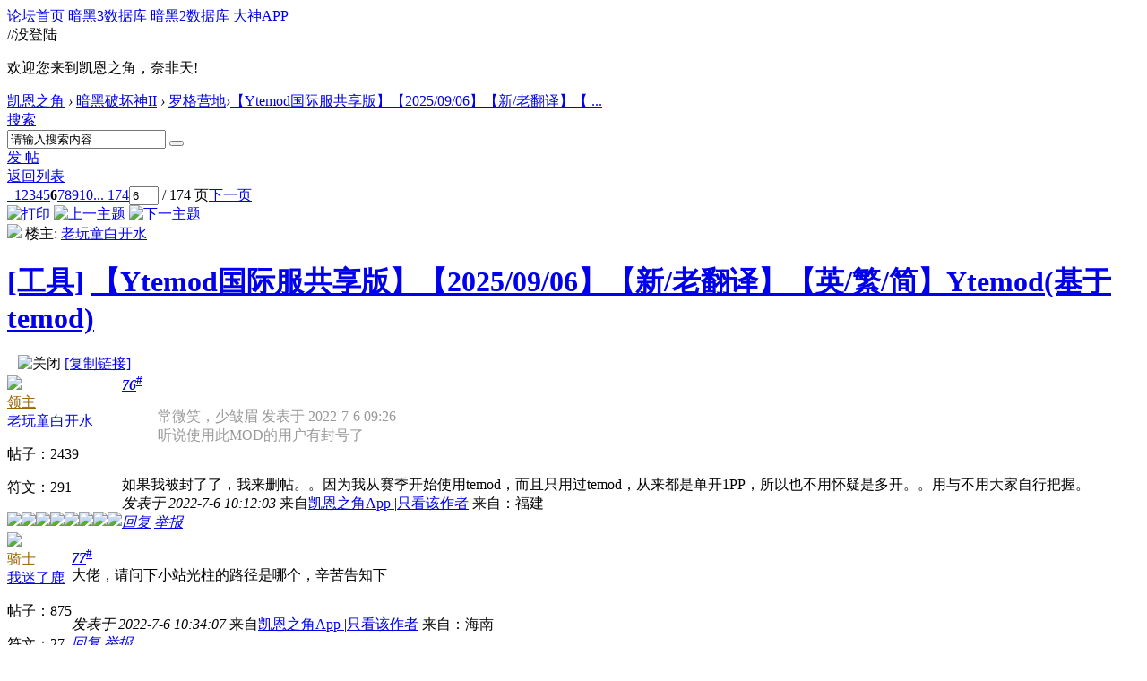

--- FILE ---
content_type: text/html; charset=gbk
request_url: https://bbs.d.163.com/forum.php?mod=viewthread&tid=174608896&extra=page%3D1&page=6
body_size: 14887
content:
<!DOCTYPE html>
<html>
<head>
<script src="//bbs.16163.com/static/js/gray.js" type="text/javascript"></script>
<meta http-equiv="Content-Type" content="text/html; charset=gbk" />
<title>【Ytemod国际服共享版】【2025/09/06】【新/老翻译】【英/繁/简】Ytemod(基于temod)_罗格营地_凯恩之角_暗黑破坏神论坛 -  Powered by Discuz!</title>
<link href="https://bbs.d.163.com/forum.php?mod=viewthread&tid=174608896" rel="canonical" /><meta name="keywords" content="暗黑4,暗黑破坏神4,暗黑4测试,暗黑4心得,暗黑4装备,暗黑4国服,暗黑4论坛,暗黑破坏神4中文论坛,Diablo4,暗黑3,暗黑破坏神3,暗黑3国服,Diablo3,夺魂之镰,暗黑3心得,暗黑3装备,暗黑3论坛,暗黑破坏神3中文论坛,暗黑2,暗黑破坏神2,diablo2,暗黑2装备,暗黑2心得,暗黑2视频,暗黑2下载,毁灭之王,暗黑破坏神2中文论坛" />
<meta name="description" content="凯恩之角是暗黑破坏神官方合作中文网站，提供暗黑破坏神4资讯、暗黑破坏神4攻略、暗黑破坏神4视频、暗黑破坏神3下载、暗黑破坏神3视频、暗黑破坏神3资讯、暗黑破坏神3攻略、暗黑破坏神2资讯、暗黑破坏神2攻略、暗黑破坏神2视频、暗黑破坏神2下载,并极具凝聚力的暗黑玩家社区。D.163.COM " />
<meta name="generator" content="Discuz! X3.3" />
<meta name="author" content="Discuz! Team and Comsenz UI Team" />
<meta name="copyright" content="2001-2012 Comsenz Inc." />
<meta name="MSSmartTagsPreventParsing" content="True" />
<meta http-equiv="MSThemeCompatible" content="Yes" />
<base href="https://bbs.d.163.com/" /><link rel="stylesheet" type="text/css" href="data/cache/style_4_common.css?W34" /><link rel="stylesheet" type="text/css" href="data/cache/style_4_forum_viewthread.css?W34" /><script type="text/javascript">var STYLEID = '4', STATICURL = 'static/', IMGDIR = './template/d3/images', VERHASH = 'W34', charset = 'gbk', discuz_uid = '0', cookiepre = 'd3_2132_', cookiedomain = '', cookiepath = '/', showusercard = '1', attackevasive = '0', disallowfloat = 'login|newthread|reply|viewwarning|tradeorder|usergroups', creditnotice = '', defaultstyle = '', REPORTURL = 'aHR0cDovL2Jicy5kLjE2My5jb20vZm9ydW0ucGhwP21vZD12aWV3dGhyZWFkJnRpZD0xNzQ2MDg4OTYmZXh0cmE9cGFnZSUzRDEmcGFnZT02', SITEURL = 'https://bbs.d.163.com/', JSPATH = 'static/js/';</script>
<script src="static/js/common.js?W34" type="text/javascript"></script>
<meta name="application-name" content="凯恩之角_暗黑破坏神论坛" />







<meta name="msapplication-tooltip" content="凯恩之角_暗黑破坏神论坛" />














<meta name="msapplication-task" content="name=论坛;action-uri=https://bbs.d.163.com/forum.php;icon-uri=https://bbs.d.163.com/./template/d3/images/bbs.ico" />














<link rel="archives" title="凯恩之角_暗黑破坏神论坛" href="https://bbs.d.163.com/archiver/" />














<script src="static/js/forum.js?W34" type="text/javascript"></script>














    <link rel="stylesheet" href="/template/d3/css/normalize.css"/>







     <link rel="stylesheet" id="css_d3" type="text/css" href="template/d3/common/d3.css?W34" />









<script src="//img1.cache.netease.com/game/classes/js/jquery-1.8.3.min.js" type="text/javascript"></script>







<script type="text/javascript">







window['\u0024j'] = jQuery.noConflict();







</script>







<!-- // <script src="https://img3.cache.netease.com/game/diablo3/bbs/sign/sigv0730.js" type="text/javascript" type="text/javascript"></script> -->







    <script src="/template/d3/js/transform.min.js" type="text/javascript" type="text/javascript"></script>






























    <link rel="stylesheet" href="/template/d3/css/sigv0807.css" />






<!-- <script src="https://img3.cache.netease.com/game/diablo3/bbs/sign/transform0721.js" type="text/javascript" type="text/javascript"></script> -->







<!--[if IE 6]>







<script src="template/d3/js/png.js" type="text/javascript" type="text/javascript"></script>







<link rel="stylesheet" id="css_ie6" type="text/css" href="template/d3/common/ie6.css" />







<script type="text/javascript">DD_belatedPNG.fix('.fl_icn_g img,.bott_line,.fl_tb img,#hd .avt a');







//,.ntc_l,.er,.pn,.oshr,#diy-tg,#diy-tg_menu,#nv li,#nv li.a,#nv li a:hover,#mu ul,#scrolltop,#uhd .mn,.tb .o,tbx .a,.xl ol,#toptb,.pm,.pmt,.pmd,.pmo,.passlevel,.bac







</script>







<![endif]-->





<script>
jQuery(function($){
$('.J_login').click(function(){
if(!iPlayLogin.loginTool.isLogin()){
            iPlayLogin.loginTool.loginShake()
        }
        return false;
})
})
</script>









</head><body id="nv_forum" class="pg_viewthread" onkeydown="if(event.keyCode==27) return false;"><input type="hidden" value="745a7769" id="FORMHASH">
<div id="ntesNavFixdwrap"></div>
<script src="/template/d3/js/ntes_bbssitenav_2016.js?W34" type="text/javascript"></script>
<script src="https://g.166.net/opd/latest/d3-bbs-navlogin/nav.min.js?W34" type="text/javascript"></script>
<script>
;(function(){
var temp = iPlayLogin.loginTool.isLogin();
iPlayLogin.ready = true;
iPlayLogin.tools.myEvent.addEvent(iPlayLogin.constant.EVENTNAME.UC_INFO_SUC,function(e,res){
    if(!temp){
        location.reload();
    }
});
})();
</script>
<div id="main" class="g-wrap">
<div class="footerbg">






<div id="append_parent"></div><div id="ajaxwaitid"></div>






















<div id="qmenu_menu" class="quick_btn blk" style="display: none;">














<div class="ptm pbw hm">







请 <a href="javascript:;" class="xi2" onclick="lsSubmit()"><strong>登录</strong></a> 后使用快捷导航<br />没有帐号？<a href="member.php?mod=register" class="xi2 xw1">注册网易通行证</a>







</div>














</div>







<div id="hd">
        <a href="//d.163.com" id="returnd3" target="_blank" title="凯恩之角"></a>
<s class="d3logo"></s>
 <a href="https://i.play.163.com/?from=db3_2" class="btn-donwload-client-msg" target="_blank"><s></s></a>
<a href="javascript:;" id="ToTopTo" onclick="document.documentElement.scrollTop = document.body.scrollTop=0;" target="_self" class="totop"></a>




<div class="wp">
<div class="hdc cl">

</div>

</div>
















</div>





<div id="wp" class="wp">



    <div id="bbsbody">
<div class="d3navs">
<div class="c">
<div class="ccl">
<a href="//bbs.d.163.com/"><span>论坛首页</span><s></s></a>
<a href="https://d.163.com/db/cn" target="_blank"><span>暗黑3数据库</span><s></s></a>
<a href="https://d.163.com/diablo2/#/" target="_blank"><span>暗黑2数据库</span><s></s></a>
<a href="https://u.ds.163.com/a/?action=circle&amp;tab=game&amp;squareId=678f9580659ccd410b712e44&amp;utm_source=d163site" target="_blank"><span>大神APP</span><s></s></a>
</div>
<div class="ccr">
  //没登陆
<p class="text">
欢迎您来到凯恩之角，奈非天!
<a href="javascript:;" target="_self" class="J_login" id="DENGLU"></a>
</p>
</div>
</div>
<s class="bg"></s>
</div>

<div class="g-seru g-forum-seru">
<div class="seruinc clearfix">
<div class="mianbaoxie">
<a href="./" class="nvhm">凯恩之角</a> <em>&rsaquo;</em> <a href="forum.php?gid=460">暗黑破坏神II</a> <em>&rsaquo;</em> <a href="forum-458-1.html">罗格营地</a><em>&rsaquo;</em><a href="forum.php?mod=viewthread&amp;tid=174608896">【Ytemod国际服共享版】【2025/09/06】【新/老翻译】【 ...</a>
</div><div
  id="scbar"
  class="sear-wrap "
>
  <form
    id="scbar_form"
    method="post"
    autocomplete="off"
    onsubmit="searchFocus($('scbar_txt'))"
    action="search.php?searchsubmit=yes"
    target="_blank"
  >
    <input type="hidden" name="mod" id="scbar_mod" value="search" />
    <input type="hidden" name="formhash" value="745a7769" />
    <input type="hidden" name="srchtype" value="title" />
    <input type="hidden" name="srhfid" value="458" />
    <input
      type="hidden"
      name="srhlocality"
      value="forum::viewthread"
    />
        <div class="m-searinp">
      <script>
        function showMenuSearch(id) {
          var menuObj = document.getElementById(id + "_menu");
          menuObj.style.display = "block";
          menuObj.onmouseout = function () {
            menuObj.style.display = "none";
          };
          menuObj.onmouseover = function () {
            menuObj.style.display = "block";
          };
        }
      </script>
      <div class="sear-type">
        <a
          href="javascript:;"
          id="scbar_type"
          class="showmenu"
          hidefocus="true"
          onclick="showMenuSearch(this.id)"
          >搜索</a
        >
        <s></s>
        <ul id="scbar_type_menu" class="p_pop" style="display: none">
          
<li>
  <a href="javascript:;" rel="curforum" fid="458"
    >本版</a
  >
</li>

<li><a href="javascript:;" rel="user">用户</a></li>
        </ul>
      </div>
      <div class="searinp">
        <span
          ><input
            type="text"
            name="srchtxt"
            id="scbar_txt"
            value="请输入搜索内容"
            autocomplete="off"
            x-webkit-speech
            speech
        /></span>
        <a id="A1" class="sousuo" onclick="fOnSearchClick()"
          ><button
            type="submit"
            name="searchsubmit"
            id="scbar_btn"
            sc="1"
            class="pn pnc"
            value="true"
          ></button
        ></a>
        <s></s>
      </div>
      <div id="scbar_hot"></div>
      <script>
        var scbar_txt = document.getElementById("scbar_txt");
        scbar_txt.onfocus = function () {
          scbar_txt.placeholder = "";
          scbar_txt.value = "";
        };

        // add search event listener
        var fOnSearchClick = function () {
          var keyword = scbar_txt.value;
          // add ns stats
          ns("send", "event", {
            eventCategory: "main_index",
            eventAction: "clk_Search",
            eventLabel: keyword,
            transport: "beacon",
          });
        };
      </script>
    </div>
  </form>
</div>

<script type="text/javascript">
  initSearchmenu("scbar", "");
</script>
</div>
<a class="postnewthread" href="forum.php?mod=post&amp;action=newthread&amp;fid=458"></a>
<div class="forum-fun">
<div class="forum-fun-btn">
<a href="javascript:;" id="newspecial" onmouseover="$('newspecial').id = 'newspecialtmp';this.id = 'newspecial';showMenu({'ctrlid':this.id})" onclick="showWindow('newthread', 'forum.php?mod=post&action=newthread&fid=458')"><span>发 帖</span></a></div>
<span class="backpgs"><a href="forum-458-1.html">返回列表</a></span>
<div id="fd_page_top" class="fd_page_top"><div class="pg"><a href="forum.php?mod=viewthread&tid=174608896&amp;extra=page%3D1&amp;page=5" class="prev">&nbsp;&nbsp;</a><a href="forum.php?mod=viewthread&tid=174608896&amp;extra=page%3D1&amp;page=1">1</a><a href="forum.php?mod=viewthread&tid=174608896&amp;extra=page%3D1&amp;page=2">2</a><a href="forum.php?mod=viewthread&tid=174608896&amp;extra=page%3D1&amp;page=3">3</a><a href="forum.php?mod=viewthread&tid=174608896&amp;extra=page%3D1&amp;page=4">4</a><a href="forum.php?mod=viewthread&tid=174608896&amp;extra=page%3D1&amp;page=5">5</a><strong>6</strong><a href="forum.php?mod=viewthread&tid=174608896&amp;extra=page%3D1&amp;page=7">7</a><a href="forum.php?mod=viewthread&tid=174608896&amp;extra=page%3D1&amp;page=8">8</a><a href="forum.php?mod=viewthread&tid=174608896&amp;extra=page%3D1&amp;page=9">9</a><a href="forum.php?mod=viewthread&tid=174608896&amp;extra=page%3D1&amp;page=10">10</a><a href="forum.php?mod=viewthread&tid=174608896&amp;extra=page%3D1&amp;page=174" class="last">... 174</a><label><input type="text" name="custompage" class="px" size="2" title="输入页码，按回车快速跳转" value="6" onkeydown="if(event.keyCode==13) {window.location='forum.php?mod=viewthread&tid=174608896&amp;extra=page%3D1&amp;page='+this.value;; doane(event);}" /><span title="共 174 页"> / 174 页</span></label><a href="forum.php?mod=viewthread&tid=174608896&amp;extra=page%3D1&amp;page=7" class="nxt">下一页</a></div></div>
</div>

<s class="bg"></s>
</div>


<script type="text/javascript">var fid = parseInt('458'), tid = parseInt('174608896');</script>

<script src="static/js/forum_viewthread.js?W34" type="text/javascript"></script>
<script type="text/javascript">zoomstatus = parseInt(1);var imagemaxwidth = '800';var aimgcount = new Array();</script>


<div id="ct" class="wp cl">


<div id="postlist" class="pl bm">
<div class="postHead">
<div class="postHead-r">
<div class="hm2">
<a href="forum.php?mod=viewthread&amp;action=printable&amp;tid=174608896" title="打印" target="_blank"><img src="./template/d3/images/print.png" alt="打印" class="vm" /></a>
<a href="forum.php?mod=redirect&amp;goto=nextoldset&amp;tid=174608896" title="上一主题"><img src="./template/d3/images/thread-prev.png" alt="上一主题" class="vm" /></a>
<a href="forum.php?mod=redirect&amp;goto=nextnewset&amp;tid=174608896" title="下一主题"><img src="./template/d3/images/thread-next.png" alt="下一主题" class="vm" /></a>
</div>
<div id="tath">
<a href="space-uid-3100517.html" title="老玩童白开水"><img src="https://bbs-uc.d.163.com/avatar.php?uid=3100517&size=small" /></a>
楼主: <a href="space-uid-3100517.html" title="老玩童白开水">老玩童白开水</a>
</div>

</div>
<div class="postHead-l vwthd">
<h1 class="ts h1">
<a href="forum.php?mod=forumdisplay&amp;fid=458&amp;filter=typeid&amp;typeid=1463">[工具]</a>
<a href="forum.php?mod=viewthread&amp;tid=174608896" id="thread_subject">【Ytemod国际服共享版】【2025/09/06】【新/老翻译】【英/繁/简】Ytemod(基于temod)</a>
</h1>
<span class="xg1">
&nbsp;<img src="./template/d3/images/recommend_1.gif" alt="" title="评价指数 79" />
&nbsp;<img src="./template/d3/images/locked.gif" alt="关闭" title="关闭" class="vm" />
<a href="forum.php?mod=viewthread&amp;tid=174608896" onclick="return copyThreadUrl(this)" title="您的朋友访问此链接后，您将获得相应的积分奖励">[复制链接]</a>
</span>
</div>
</div>


<div class="line_color"></div><div id="post_212623420">

<table id="pid212623420" summary="pid212623420" cellspacing="0" cellpadding="0" >

<tr>

<td class="pls " rowspan="2">


<div class="m-post-inc ">


 



<div class="pi_head">


<div class="avatar" onmouseover="showauthor(this, 'userinfo212623420')"><a href="space-uid-3100517.html" target="_blank"><img src="https://bbs-uc.d.163.com/avatar.php?uid=3100517&size=middle" /></a></div>

<div class="headtitle">
<a href="home.php?mod=spacecp&amp;ac=usergroup&amp;gid=15" target="_blank"><font color="#996600">领主</font></a>

<a href="home.php?mod=spacecp&amp;ac=usergroup&amp;gid=15" target="_blank" class="lvs"><img src="data/attachment/common/9b/common_15_usergroup_icon.png" alt="" class="vm" /></a>
</div>




</div>

<div class="p_pop blk bui" id="userinfo212623420" style="display: none; margin-top: -11px;">

<div class="m z">

<div id="userinfo212623420_ma"></div>


</div>

<div class="i y">

<div>

<strong><a href="space-uid-3100517.html" target="_blank" class="xi2">老玩童白开水</a></strong>


<em>当前离线</em>


</div>

<dl class="cl"></dl>

<div class="imicn">



<a href="home.php?mod=space&amp;uid=3100517&amp;do=profile" target="_blank" title="查看详细资料"><img src="./template/d3/images/userinfo.gif" alt="查看详细资料" /></a>



</div>

<div id="avatarfeed"><span id="threadsortswait"></span></div>

</div>

</div>

<div class="new_pi">
<div class="authi"><a href="space-uid-3100517.html" target="_blank" class="xw1">老玩童白开水</a>



</div>
<p class="p p1">帖子：<span>2439</span><p class="p">符文：<span>291</span></p>
</div>










<span class="clb"></span>




<div class="m-dedals">
<a href="home.php?mod=medal"><img id="md_212623420_320" src="static/image/common/250804154210cd992fa576b8d7a7.gif" onmouseover="showMenu({'ctrlid':this.id, 'menuid':'md_320_menu', 'pos':'12!'})" /><img id="md_212623420_297" src="static/image/common/21123109501925e5791fb4a224f7.gif" onmouseover="showMenu({'ctrlid':this.id, 'menuid':'md_297_menu', 'pos':'12!'})" /><img id="md_212623420_295" src="static/image/common/211009094610e1cb83f068c8a23f.gif" onmouseover="showMenu({'ctrlid':this.id, 'menuid':'md_295_menu', 'pos':'12!'})" /><img id="md_212623420_134" src="static/image/common/d3yes1.gif" onmouseover="showMenu({'ctrlid':this.id, 'menuid':'md_134_menu', 'pos':'12!'})" /><img id="md_212623420_244" src="static/image/common/160427151230b53fbae32e918256.gif" onmouseover="showMenu({'ctrlid':this.id, 'menuid':'md_244_menu', 'pos':'12!'})" /><img id="md_212623420_52" src="static/image/common/d3d2.gif" onmouseover="showMenu({'ctrlid':this.id, 'menuid':'md_52_menu', 'pos':'12!'})" /><img id="md_212623420_148" src="static/image/common/d3d3.gif" onmouseover="showMenu({'ctrlid':this.id, 'menuid':'md_148_menu', 'pos':'12!'})" /><img id="md_212623420_38" src="static/image/common/d3xz.gif" onmouseover="showMenu({'ctrlid':this.id, 'menuid':'md_38_menu', 'pos':'12!'})" /></a>
</div>
</div>





</td>

<td class="plc">

<div class="pi ">
<strong>
<a href="forum.php?mod=redirect&goto=findpost&ptid=174608896&pid=212623420"  id="postnum212623420" onclick="setCopy(this.href, '帖子地址复制成功');return false;"><em>76</em><sup>#</sup></a>
</strong>
</div><div class="pct">
<style type="text/css">.pcb{margin-right:0}</style><div class="pcb">



<div class="t_fsz">


<table cellspacing="0" cellpadding="0"><tr><td class="t_f" id="postmessage_212623420">

<div class="quote"><blockquote><font color="#999999">常微笑，少皱眉 发表于 2022-7-6 09:26</font><br />
<font color="#999999">听说使用此MOD的用户有封号了</font></blockquote></div><br />
如果我被封了了，我来删帖。。因为我从赛季开始使用temod，而且只用过temod，从来都是单开1PP，所以也不用怀疑是多开。。用与不用大家自行把握。</td></tr></table>


</div>


<div id="comment_212623420" class="cm">


</div>



<div id="post_rate_div_212623420"></div>


</div>
</div>







</td></tr>

<tr><td class="plc plm">
<div class="plcovh">
<div class="plc-left">


<div class="authi">


<em id="authorposton212623420">发表于 2022-7-6 10:12:03</em>


<span class="xg1">来自<a href='http://bbs.d.163.com/app.html?src=pcbbssource'>凯恩之角App </a></span>


<span class="pipe">|</span><a href="forum.php?mod=viewthread&amp;tid=174608896&amp;page=6&amp;authorid=3100517" rel="nofollow">只看该作者</a>


<span> 来自：福建</span>
</div>




</div>


<div class="plc-right">


<div class="po">



<div class="pob cl">

<em>


<a class="fastre" href="forum.php?mod=post&amp;action=reply&amp;fid=458&amp;tid=174608896&amp;repquote=212623420&amp;extra=page%3D1&amp;page=6" onclick="showWindow('reply', this.href)">回复</a>



<a href="javascript:;" onclick="showWindow('miscreport212623420', 'misc.php?mod=report&rtype=post&rid=212623420&tid=174608896&fid=458', 'get', -1);return false;">举报</a>


</em>





</div>

</div>



</div>
<span class="clb"></span>


</div>

</td>

</tr>



<tr class="ad">

<td class="pls"></td>

<td class="plc">


</td>

</tr>

</table>



</div><div id="post_212623936">

<table id="pid212623936" summary="pid212623936" cellspacing="0" cellpadding="0" >

<tr>

<td class="pls " rowspan="2">


<div class="m-post-inc ">


 



<div class="pi_head">


<div class="avatar" onmouseover="showauthor(this, 'userinfo212623936')"><a href="space-uid-3099356.html" target="_blank"><img src="https://bbs-uc.d.163.com/avatar.php?uid=3099356&size=middle" /></a></div>

<div class="headtitle">
<a href="home.php?mod=spacecp&amp;ac=usergroup&amp;gid=13" target="_blank"><font color="#996600">骑士</font></a>

<a href="home.php?mod=spacecp&amp;ac=usergroup&amp;gid=13" target="_blank" class="lvs"><img src="data/attachment/common/c5/common_13_usergroup_icon.png" alt="" class="vm" /></a>
</div>




</div>

<div class="p_pop blk bui" id="userinfo212623936" style="display: none; margin-top: -11px;">

<div class="m z">

<div id="userinfo212623936_ma"></div>


</div>

<div class="i y">

<div>

<strong><a href="space-uid-3099356.html" target="_blank" class="xi2">我迷了鹿</a></strong>


<em>当前离线</em>


</div>

<dl class="cl"></dl>

<div class="imicn">



<a href="home.php?mod=space&amp;uid=3099356&amp;do=profile" target="_blank" title="查看详细资料"><img src="./template/d3/images/userinfo.gif" alt="查看详细资料" /></a>



</div>

<div id="avatarfeed"><span id="threadsortswait"></span></div>

</div>

</div>

<div class="new_pi">
<div class="authi"><a href="space-uid-3099356.html" target="_blank" class="xw1">我迷了鹿</a>



</div>
<p class="p p1">帖子：<span>875</span><p class="p">符文：<span>27</span></p>
</div>










<span class="clb"></span>




</div>





</td>

<td class="plc">

<div class="pi ">
<strong>
<a href="forum.php?mod=redirect&goto=findpost&ptid=174608896&pid=212623936"  id="postnum212623936" onclick="setCopy(this.href, '帖子地址复制成功');return false;"><em>77</em><sup>#</sup></a>
</strong>
</div><div class="pct"><div class="pcb">



<div class="t_fsz">


<table cellspacing="0" cellpadding="0"><tr><td class="t_f" id="postmessage_212623936">

大佬，请问下小站光柱的路径是哪个，辛苦告知下</td></tr></table>


</div>


<div id="comment_212623936" class="cm">


</div>



<div id="post_rate_div_212623936"></div>


</div>
</div>







</td></tr>

<tr><td class="plc plm">
<div class="plcovh">
<div class="plc-left">


<div class="authi">


<em id="authorposton212623936">发表于 2022-7-6 10:34:07</em>


<span class="xg1">来自<a href='http://bbs.d.163.com/app.html?src=pcbbssource'>凯恩之角App </a></span>


<span class="pipe">|</span><a href="forum.php?mod=viewthread&amp;tid=174608896&amp;page=6&amp;authorid=3099356" rel="nofollow">只看该作者</a>


<span> 来自：海南</span>
</div>




</div>


<div class="plc-right">


<div class="po">



<div class="pob cl">

<em>


<a class="fastre" href="forum.php?mod=post&amp;action=reply&amp;fid=458&amp;tid=174608896&amp;repquote=212623936&amp;extra=page%3D1&amp;page=6" onclick="showWindow('reply', this.href)">回复</a>



<a href="javascript:;" onclick="showWindow('miscreport212623936', 'misc.php?mod=report&rtype=post&rid=212623936&tid=174608896&fid=458', 'get', -1);return false;">举报</a>


</em>





</div>

</div>



</div>
<span class="clb"></span>


</div>

</td>

</tr>



<tr class="ad">

<td class="pls"></td>

<td class="plc">


</td>

</tr>

</table>



</div><div id="post_212626596">

<table id="pid212626596" summary="pid212626596" cellspacing="0" cellpadding="0" >

<tr>

<td class="pls " rowspan="2">


<div class="m-post-inc ">


 



<div class="pi_head">


<div class="avatar" onmouseover="showauthor(this, 'userinfo212626596')"><a href="space-uid-3100517.html" target="_blank"><img src="https://bbs-uc.d.163.com/avatar.php?uid=3100517&size=middle" /></a></div>

<div class="headtitle">
<a href="home.php?mod=spacecp&amp;ac=usergroup&amp;gid=15" target="_blank"><font color="#996600">领主</font></a>

<a href="home.php?mod=spacecp&amp;ac=usergroup&amp;gid=15" target="_blank" class="lvs"><img src="data/attachment/common/9b/common_15_usergroup_icon.png" alt="" class="vm" /></a>
</div>




</div>

<div class="p_pop blk bui" id="userinfo212626596" style="display: none; margin-top: -11px;">

<div class="m z">

<div id="userinfo212626596_ma"></div>


</div>

<div class="i y">

<div>

<strong><a href="space-uid-3100517.html" target="_blank" class="xi2">老玩童白开水</a></strong>


<em>当前离线</em>


</div>

<dl class="cl"></dl>

<div class="imicn">



<a href="home.php?mod=space&amp;uid=3100517&amp;do=profile" target="_blank" title="查看详细资料"><img src="./template/d3/images/userinfo.gif" alt="查看详细资料" /></a>



</div>

<div id="avatarfeed"><span id="threadsortswait"></span></div>

</div>

</div>

<div class="new_pi">
<div class="authi"><a href="space-uid-3100517.html" target="_blank" class="xw1">老玩童白开水</a>



</div>
<p class="p p1">帖子：<span>2439</span><p class="p">符文：<span>291</span></p>
</div>










<span class="clb"></span>




<div class="m-dedals">
<a href="home.php?mod=medal"><img id="md_212626596_320" src="static/image/common/250804154210cd992fa576b8d7a7.gif" onmouseover="showMenu({'ctrlid':this.id, 'menuid':'md_320_menu', 'pos':'12!'})" /><img id="md_212626596_297" src="static/image/common/21123109501925e5791fb4a224f7.gif" onmouseover="showMenu({'ctrlid':this.id, 'menuid':'md_297_menu', 'pos':'12!'})" /><img id="md_212626596_295" src="static/image/common/211009094610e1cb83f068c8a23f.gif" onmouseover="showMenu({'ctrlid':this.id, 'menuid':'md_295_menu', 'pos':'12!'})" /><img id="md_212626596_134" src="static/image/common/d3yes1.gif" onmouseover="showMenu({'ctrlid':this.id, 'menuid':'md_134_menu', 'pos':'12!'})" /><img id="md_212626596_244" src="static/image/common/160427151230b53fbae32e918256.gif" onmouseover="showMenu({'ctrlid':this.id, 'menuid':'md_244_menu', 'pos':'12!'})" /><img id="md_212626596_52" src="static/image/common/d3d2.gif" onmouseover="showMenu({'ctrlid':this.id, 'menuid':'md_52_menu', 'pos':'12!'})" /><img id="md_212626596_148" src="static/image/common/d3d3.gif" onmouseover="showMenu({'ctrlid':this.id, 'menuid':'md_148_menu', 'pos':'12!'})" /><img id="md_212626596_38" src="static/image/common/d3xz.gif" onmouseover="showMenu({'ctrlid':this.id, 'menuid':'md_38_menu', 'pos':'12!'})" /></a>
</div>
</div>





</td>

<td class="plc">

<div class="pi ">
<strong>
<a href="forum.php?mod=redirect&goto=findpost&ptid=174608896&pid=212626596"  id="postnum212626596" onclick="setCopy(this.href, '帖子地址复制成功');return false;"><em>78</em><sup>#</sup></a>
</strong>
</div><div class="pct"><div class="pcb">



<div class="t_fsz">


<table cellspacing="0" cellpadding="0"><tr><td class="t_f" id="postmessage_212626596">


<ignore_js_op>

<img style="cursor:pointer" id="aimg_3964975" aid="3964975" src="static/image/common/none.gif" onclick="zoom(this, this.getAttribute('zoomfile'), 0, 0, '0')" zoomfile="https://ok.166.net/forum/d3/forum/202207/06/124222m5p5pzh9apbpu15e.png" file="https://ok.166.net/forum/d3/forum/202207/06/124222m5p5pzh9apbpu15e.png.thumb.jpg" inpost="1" alt="dd3.png" title="dd3.png" onmouseover="showMenu({'ctrlid':this.id,'pos':'12'})" />

<div class="tip tip_4 aimg_tip" id="aimg_3964975_menu" style="position: absolute; display: none" disautofocus="true">
<div class="tip_c xs0">
<div class="y">2022-7-6 12:42 上传</div>
<a href="forum.php?mod=attachment&amp;aid=Mzk2NDk3NXw1MmNjNTE3ZHwxNzY4OTE4MDQwfDB8MTc0NjA4ODk2&amp;nothumb=yes" title="dd3.png 下载次数:274" target="_blank"><strong>下载附件</strong> <span class="xs0">(2.98 MB)</span></a>

</div>
<div class="tip_horn"></div>
</div>

</ignore_js_op>
<br />
暂时安好。。<br />
</td></tr></table>


</div>


<div id="comment_212626596" class="cm">


</div>



<div id="post_rate_div_212626596"></div>


</div>
</div>







</td></tr>

<tr><td class="plc plm">
<div class="plcovh">
<div class="plc-left">


<div class="authi">


<em id="authorposton212626596">发表于 2022-7-6 12:43:22</em>


<span class="pipe">|</span><a href="forum.php?mod=viewthread&amp;tid=174608896&amp;page=6&amp;authorid=3100517" rel="nofollow">只看该作者</a>


<span> 来自：福建</span>
</div>




</div>


<div class="plc-right">


<div class="po">



<div class="pob cl">

<em>


<a class="fastre" href="forum.php?mod=post&amp;action=reply&amp;fid=458&amp;tid=174608896&amp;repquote=212626596&amp;extra=page%3D1&amp;page=6" onclick="showWindow('reply', this.href)">回复</a>



<a href="javascript:;" onclick="showWindow('miscreport212626596', 'misc.php?mod=report&rtype=post&rid=212626596&tid=174608896&fid=458', 'get', -1);return false;">举报</a>


</em>





</div>

</div>



</div>
<span class="clb"></span>

<div class="sign" style="max-height:243px;maxHeightIE:243px;position:relative;"><a href="https://bbs.d.163.com/forum.php?mod=viewthread&amp;tid=175161882&amp;fromuid=3100517" target="_blank"><strong><font color="DarkRed">凯恩得此宝藏MODDER值了！</font></strong></a><br />
<a href="https://bbs.d.163.com/forum.php?mod=viewthread&amp;tid=175133837&amp;fromuid=3100517" target="_blank"><font color="Purple"><strong>【有的人就该钉在耻辱柱上！】</strong></font></a><br />
<a href="https://bbs.d.163.com/forum.php?mod=viewthread&amp;tid=175134814&amp;fromuid=3100517" target="_blank"><font color="DarkRed"><strong>【教程】如何将MOD打包成加密格式以及如何恢复</strong></font></a></div>



</div>

</td>

</tr>



<tr class="ad">

<td class="pls"></td>

<td class="plc">


</td>

</tr>

</table>


<script type="text/javascript" reload="1">

aimgcount[212626596] = ['3964975'];

attachimggroup(212626596);


attachimgshow(212626596);


var aimgfid = 0;


</script>



</div><div id="post_212629858">

<table id="pid212629858" summary="pid212629858" cellspacing="0" cellpadding="0" >

<tr>

<td class="pls " rowspan="2">


<div class="m-post-inc ">


 



<div class="pi_head">


<div class="avatar" onmouseover="showauthor(this, 'userinfo212629858')"><a href="space-uid-3100517.html" target="_blank"><img src="https://bbs-uc.d.163.com/avatar.php?uid=3100517&size=middle" /></a></div>

<div class="headtitle">
<a href="home.php?mod=spacecp&amp;ac=usergroup&amp;gid=15" target="_blank"><font color="#996600">领主</font></a>

<a href="home.php?mod=spacecp&amp;ac=usergroup&amp;gid=15" target="_blank" class="lvs"><img src="data/attachment/common/9b/common_15_usergroup_icon.png" alt="" class="vm" /></a>
</div>




</div>

<div class="p_pop blk bui" id="userinfo212629858" style="display: none; margin-top: -11px;">

<div class="m z">

<div id="userinfo212629858_ma"></div>


</div>

<div class="i y">

<div>

<strong><a href="space-uid-3100517.html" target="_blank" class="xi2">老玩童白开水</a></strong>


<em>当前离线</em>


</div>

<dl class="cl"></dl>

<div class="imicn">



<a href="home.php?mod=space&amp;uid=3100517&amp;do=profile" target="_blank" title="查看详细资料"><img src="./template/d3/images/userinfo.gif" alt="查看详细资料" /></a>



</div>

<div id="avatarfeed"><span id="threadsortswait"></span></div>

</div>

</div>

<div class="new_pi">
<div class="authi"><a href="space-uid-3100517.html" target="_blank" class="xw1">老玩童白开水</a>



</div>
<p class="p p1">帖子：<span>2439</span><p class="p">符文：<span>291</span></p>
</div>










<span class="clb"></span>




<div class="m-dedals">
<a href="home.php?mod=medal"><img id="md_212629858_320" src="static/image/common/250804154210cd992fa576b8d7a7.gif" onmouseover="showMenu({'ctrlid':this.id, 'menuid':'md_320_menu', 'pos':'12!'})" /><img id="md_212629858_297" src="static/image/common/21123109501925e5791fb4a224f7.gif" onmouseover="showMenu({'ctrlid':this.id, 'menuid':'md_297_menu', 'pos':'12!'})" /><img id="md_212629858_295" src="static/image/common/211009094610e1cb83f068c8a23f.gif" onmouseover="showMenu({'ctrlid':this.id, 'menuid':'md_295_menu', 'pos':'12!'})" /><img id="md_212629858_134" src="static/image/common/d3yes1.gif" onmouseover="showMenu({'ctrlid':this.id, 'menuid':'md_134_menu', 'pos':'12!'})" /><img id="md_212629858_244" src="static/image/common/160427151230b53fbae32e918256.gif" onmouseover="showMenu({'ctrlid':this.id, 'menuid':'md_244_menu', 'pos':'12!'})" /><img id="md_212629858_52" src="static/image/common/d3d2.gif" onmouseover="showMenu({'ctrlid':this.id, 'menuid':'md_52_menu', 'pos':'12!'})" /><img id="md_212629858_148" src="static/image/common/d3d3.gif" onmouseover="showMenu({'ctrlid':this.id, 'menuid':'md_148_menu', 'pos':'12!'})" /><img id="md_212629858_38" src="static/image/common/d3xz.gif" onmouseover="showMenu({'ctrlid':this.id, 'menuid':'md_38_menu', 'pos':'12!'})" /></a>
</div>
</div>





</td>

<td class="plc">

<div class="pi ">
<strong>
<a href="forum.php?mod=redirect&goto=findpost&ptid=174608896&pid=212629858"  id="postnum212629858" onclick="setCopy(this.href, '帖子地址复制成功');return false;"><em>79</em><sup>#</sup></a>
</strong>
</div><div class="pct"><div class="pcb">



<div class="t_fsz">


<table cellspacing="0" cellpadding="0"><tr><td class="t_f" id="postmessage_212629858">

<div class="quote"><blockquote><font size="2"><a href="https://bbs.d.163.com/forum.php?mod=redirect&amp;goto=findpost&amp;pid=212623936&amp;ptid=174608896" target="_blank"><font color="#999999">我迷了鹿 发表于 2022-7-6 10:34</font></a></font><br />
大佬，请问下小站光柱的路径是哪个，辛苦告知下</blockquote></div><br />

<ignore_js_op>

<img style="cursor:pointer" id="aimg_3965145" aid="3965145" src="static/image/common/none.gif" onclick="zoom(this, this.getAttribute('zoomfile'), 0, 0, '0')" zoomfile="https://ok.166.net/forum/d3/forum/202207/06/155328uio9etrpdiiwkt3v.png" file="https://ok.166.net/forum/d3/forum/202207/06/155328uio9etrpdiiwkt3v.png.thumb.jpg" inpost="1" alt="DD2.png" title="DD2.png" onmouseover="showMenu({'ctrlid':this.id,'pos':'12'})" />

<div class="tip tip_4 aimg_tip" id="aimg_3965145_menu" style="position: absolute; display: none" disautofocus="true">
<div class="tip_c xs0">
<div class="y">2022-7-6 15:53 上传</div>
<a href="forum.php?mod=attachment&amp;aid=Mzk2NTE0NXwwZGZlOWI4NnwxNzY4OTE4MDQwfDB8MTc0NjA4ODk2&amp;nothumb=yes" title="DD2.png 下载次数:273" target="_blank"><strong>下载附件</strong> <span class="xs0">(85.34 KB)</span></a>

</div>
<div class="tip_horn"></div>
</div>

</ignore_js_op>
<br />
上图所示路径。。<br />
</td></tr></table>


</div>


<div id="comment_212629858" class="cm">


</div>



<div id="post_rate_div_212629858"></div>


</div>
</div>







</td></tr>

<tr><td class="plc plm">
<div class="plcovh">
<div class="plc-left">


<div class="authi">


<em id="authorposton212629858">发表于 2022-7-6 15:55:07</em>


<span class="pipe">|</span><a href="forum.php?mod=viewthread&amp;tid=174608896&amp;page=6&amp;authorid=3100517" rel="nofollow">只看该作者</a>


<span> 来自：福建</span>
</div>




</div>


<div class="plc-right">


<div class="po">



<div class="pob cl">

<em>


<a class="fastre" href="forum.php?mod=post&amp;action=reply&amp;fid=458&amp;tid=174608896&amp;repquote=212629858&amp;extra=page%3D1&amp;page=6" onclick="showWindow('reply', this.href)">回复</a>



<a href="javascript:;" onclick="showWindow('miscreport212629858', 'misc.php?mod=report&rtype=post&rid=212629858&tid=174608896&fid=458', 'get', -1);return false;">举报</a>


</em>





</div>

</div>



</div>
<span class="clb"></span>

<div class="sign" style="max-height:243px;maxHeightIE:243px;position:relative;"><a href="https://bbs.d.163.com/forum.php?mod=viewthread&amp;tid=175161882&amp;fromuid=3100517" target="_blank"><strong><font color="DarkRed">凯恩得此宝藏MODDER值了！</font></strong></a><br />
<a href="https://bbs.d.163.com/forum.php?mod=viewthread&amp;tid=175133837&amp;fromuid=3100517" target="_blank"><font color="Purple"><strong>【有的人就该钉在耻辱柱上！】</strong></font></a><br />
<a href="https://bbs.d.163.com/forum.php?mod=viewthread&amp;tid=175134814&amp;fromuid=3100517" target="_blank"><font color="DarkRed"><strong>【教程】如何将MOD打包成加密格式以及如何恢复</strong></font></a></div>



</div>

</td>

</tr>



<tr class="ad">

<td class="pls"></td>

<td class="plc">


</td>

</tr>

</table>


<script type="text/javascript" reload="1">

aimgcount[212629858] = ['3965145'];

attachimggroup(212629858);


attachimgshow(212629858);


var aimgfid = 0;


</script>



</div><div id="post_212629902">

<table id="pid212629902" summary="pid212629902" cellspacing="0" cellpadding="0" >

<tr>

<td class="pls " rowspan="2">


<div class="m-post-inc ">


 



<div class="pi_head">


<div class="avatar" onmouseover="showauthor(this, 'userinfo212629902')"><a href="space-uid-3100517.html" target="_blank"><img src="https://bbs-uc.d.163.com/avatar.php?uid=3100517&size=middle" /></a></div>

<div class="headtitle">
<a href="home.php?mod=spacecp&amp;ac=usergroup&amp;gid=15" target="_blank"><font color="#996600">领主</font></a>

<a href="home.php?mod=spacecp&amp;ac=usergroup&amp;gid=15" target="_blank" class="lvs"><img src="data/attachment/common/9b/common_15_usergroup_icon.png" alt="" class="vm" /></a>
</div>




</div>

<div class="p_pop blk bui" id="userinfo212629902" style="display: none; margin-top: -11px;">

<div class="m z">

<div id="userinfo212629902_ma"></div>


</div>

<div class="i y">

<div>

<strong><a href="space-uid-3100517.html" target="_blank" class="xi2">老玩童白开水</a></strong>


<em>当前离线</em>


</div>

<dl class="cl"></dl>

<div class="imicn">



<a href="home.php?mod=space&amp;uid=3100517&amp;do=profile" target="_blank" title="查看详细资料"><img src="./template/d3/images/userinfo.gif" alt="查看详细资料" /></a>



</div>

<div id="avatarfeed"><span id="threadsortswait"></span></div>

</div>

</div>

<div class="new_pi">
<div class="authi"><a href="space-uid-3100517.html" target="_blank" class="xw1">老玩童白开水</a>



</div>
<p class="p p1">帖子：<span>2439</span><p class="p">符文：<span>291</span></p>
</div>










<span class="clb"></span>




<div class="m-dedals">
<a href="home.php?mod=medal"><img id="md_212629902_320" src="static/image/common/250804154210cd992fa576b8d7a7.gif" onmouseover="showMenu({'ctrlid':this.id, 'menuid':'md_320_menu', 'pos':'12!'})" /><img id="md_212629902_297" src="static/image/common/21123109501925e5791fb4a224f7.gif" onmouseover="showMenu({'ctrlid':this.id, 'menuid':'md_297_menu', 'pos':'12!'})" /><img id="md_212629902_295" src="static/image/common/211009094610e1cb83f068c8a23f.gif" onmouseover="showMenu({'ctrlid':this.id, 'menuid':'md_295_menu', 'pos':'12!'})" /><img id="md_212629902_134" src="static/image/common/d3yes1.gif" onmouseover="showMenu({'ctrlid':this.id, 'menuid':'md_134_menu', 'pos':'12!'})" /><img id="md_212629902_244" src="static/image/common/160427151230b53fbae32e918256.gif" onmouseover="showMenu({'ctrlid':this.id, 'menuid':'md_244_menu', 'pos':'12!'})" /><img id="md_212629902_52" src="static/image/common/d3d2.gif" onmouseover="showMenu({'ctrlid':this.id, 'menuid':'md_52_menu', 'pos':'12!'})" /><img id="md_212629902_148" src="static/image/common/d3d3.gif" onmouseover="showMenu({'ctrlid':this.id, 'menuid':'md_148_menu', 'pos':'12!'})" /><img id="md_212629902_38" src="static/image/common/d3xz.gif" onmouseover="showMenu({'ctrlid':this.id, 'menuid':'md_38_menu', 'pos':'12!'})" /></a>
</div>
</div>





</td>

<td class="plc">

<div class="pi ">
<strong>
<a href="forum.php?mod=redirect&goto=findpost&ptid=174608896&pid=212629902"  id="postnum212629902" onclick="setCopy(this.href, '帖子地址复制成功');return false;"><em>80</em><sup>#</sup></a>
</strong>
</div><div class="pct"><div class="pcb">



<div class="t_fsz">


<table cellspacing="0" cellpadding="0"><tr><td class="t_f" id="postmessage_212629902">

<div class="quote"><blockquote><font size="2"><a href="https://bbs.d.163.com/forum.php?mod=redirect&amp;goto=findpost&amp;pid=212621167&amp;ptid=174608896" target="_blank"><font color="#999999">女王大人 发表于 2022-7-6 08:04</font></a></font><br />
箱子里面神符之语符文显示一堆By8颜色乱码怎么删？</blockquote></div><br />

<ignore_js_op>

<img style="cursor:pointer" id="aimg_3965149" aid="3965149" src="static/image/common/none.gif" onclick="zoom(this, this.getAttribute('zoomfile'), 0, 0, '0')" zoomfile="https://ok.166.net/forum/d3/forum/202207/06/155858fnw97l76nl9b78o0.png" file="https://ok.166.net/forum/d3/forum/202207/06/155858fnw97l76nl9b78o0.png.thumb.jpg" inpost="1" alt="dd1.png" title="dd1.png" onmouseover="showMenu({'ctrlid':this.id,'pos':'12'})" />

<div class="tip tip_4 aimg_tip" id="aimg_3965149_menu" style="position: absolute; display: none" disautofocus="true">
<div class="tip_c xs0">
<div class="y">2022-7-6 15:58 上传</div>
<a href="forum.php?mod=attachment&amp;aid=Mzk2NTE0OXxiYTRkYzA2YXwxNzY4OTE4MDQwfDB8MTc0NjA4ODk2&amp;nothumb=yes" title="dd1.png 下载次数:251" target="_blank"><strong>下载附件</strong> <span class="xs0">(68.88 KB)</span></a>

</div>
<div class="tip_horn"></div>
</div>

</ignore_js_op>
<br />
上面3个文件里。<br />
</td></tr></table>


</div>


<div id="comment_212629902" class="cm">


</div>



<div id="post_rate_div_212629902"></div>


</div>
</div>







</td></tr>

<tr><td class="plc plm">
<div class="plcovh">
<div class="plc-left">


<div class="authi">


<em id="authorposton212629902">发表于 2022-7-6 15:59:17</em>


<span class="pipe">|</span><a href="forum.php?mod=viewthread&amp;tid=174608896&amp;page=6&amp;authorid=3100517" rel="nofollow">只看该作者</a>


<span> 来自：福建</span>
</div>




</div>


<div class="plc-right">


<div class="po">



<div class="pob cl">

<em>


<a class="fastre" href="forum.php?mod=post&amp;action=reply&amp;fid=458&amp;tid=174608896&amp;repquote=212629902&amp;extra=page%3D1&amp;page=6" onclick="showWindow('reply', this.href)">回复</a>



<a href="javascript:;" onclick="showWindow('miscreport212629902', 'misc.php?mod=report&rtype=post&rid=212629902&tid=174608896&fid=458', 'get', -1);return false;">举报</a>


</em>





</div>

</div>



</div>
<span class="clb"></span>

<div class="sign" style="max-height:243px;maxHeightIE:243px;position:relative;"><a href="https://bbs.d.163.com/forum.php?mod=viewthread&amp;tid=175161882&amp;fromuid=3100517" target="_blank"><strong><font color="DarkRed">凯恩得此宝藏MODDER值了！</font></strong></a><br />
<a href="https://bbs.d.163.com/forum.php?mod=viewthread&amp;tid=175133837&amp;fromuid=3100517" target="_blank"><font color="Purple"><strong>【有的人就该钉在耻辱柱上！】</strong></font></a><br />
<a href="https://bbs.d.163.com/forum.php?mod=viewthread&amp;tid=175134814&amp;fromuid=3100517" target="_blank"><font color="DarkRed"><strong>【教程】如何将MOD打包成加密格式以及如何恢复</strong></font></a></div>



</div>

</td>

</tr>



<tr class="ad">

<td class="pls"></td>

<td class="plc">


</td>

</tr>

</table>


<script type="text/javascript" reload="1">

aimgcount[212629902] = ['3965149'];

attachimggroup(212629902);


attachimgshow(212629902);


var aimgfid = 0;


</script>



</div><div id="post_212630239">

<table id="pid212630239" summary="pid212630239" cellspacing="0" cellpadding="0" >

<tr>

<td class="pls " rowspan="2">


<div class="m-post-inc ">


 



<div class="pi_head">


<div class="avatar" onmouseover="showauthor(this, 'userinfo212630239')"><a href="space-uid-650623.html" target="_blank"><img src="https://bbs-uc.d.163.com/avatar.php?uid=650623&size=middle" /></a></div>

<div class="headtitle">
<a href="home.php?mod=spacecp&amp;ac=usergroup&amp;gid=14" target="_blank"><font color="#996600">公爵</font></a>

<a href="home.php?mod=spacecp&amp;ac=usergroup&amp;gid=14" target="_blank" class="lvs"><img src="data/attachment/common/aa/common_14_usergroup_icon.png" alt="" class="vm" /></a>
</div>




</div>

<div class="p_pop blk bui" id="userinfo212630239" style="display: none; margin-top: -11px;">

<div class="m z">

<div id="userinfo212630239_ma"></div>


</div>

<div class="i y">

<div>

<strong><a href="space-uid-650623.html" target="_blank" class="xi2">tomplayer</a></strong>


<em>当前离线</em>


</div>

<dl class="cl"></dl>

<div class="imicn">



<a href="home.php?mod=space&amp;uid=650623&amp;do=profile" target="_blank" title="查看详细资料"><img src="./template/d3/images/userinfo.gif" alt="查看详细资料" /></a>



</div>

<div id="avatarfeed"><span id="threadsortswait"></span></div>

</div>

</div>

<div class="new_pi">
<div class="authi"><a href="space-uid-650623.html" target="_blank" class="xw1">tomplayer</a>



</div>
<p class="p p1">帖子：<span>1215</span><p class="p">符文：<span>30</span></p>
</div>










<span class="clb"></span>




<div class="m-dedals">
<a href="home.php?mod=medal"><img id="md_212630239_294" src="static/image/common/2109271549061355f9a6e4a19838.gif" onmouseover="showMenu({'ctrlid':this.id, 'menuid':'md_294_menu', 'pos':'12!'})" /><img id="md_212630239_145" src="static/image/common/d3item.gif" onmouseover="showMenu({'ctrlid':this.id, 'menuid':'md_145_menu', 'pos':'12!'})" /></a>
</div>
</div>





</td>

<td class="plc">

<div class="pi ">
<strong>
<a href="forum.php?mod=redirect&goto=findpost&ptid=174608896&pid=212630239"  id="postnum212630239" onclick="setCopy(this.href, '帖子地址复制成功');return false;"><em>81</em><sup>#</sup></a>
</strong>
</div><div class="pct"><div class="pcb">



<div class="t_fsz">


<table cellspacing="0" cellpadding="0"><tr><td class="t_f" id="postmessage_212630239">

<div class="quote"><blockquote><font color="#999999">常微笑，少皱眉 发表于 2022-7-6 09:26</font><br />
<font color="#999999">听说使用此MOD的用户有封号了</font></blockquote></div><br />
听说这个字眼用的很好</td></tr></table>


</div>


<div id="comment_212630239" class="cm">


</div>



<div id="post_rate_div_212630239"></div>


</div>
</div>







</td></tr>

<tr><td class="plc plm">
<div class="plcovh">
<div class="plc-left">


<div class="authi">


<em id="authorposton212630239">发表于 2022-7-6 16:29:42</em>


<span class="xg1">来自<a href='http://bbs.d.163.com/app.html?src=pcbbssource'>凯恩之角App </a></span>


<span class="pipe">|</span><a href="forum.php?mod=viewthread&amp;tid=174608896&amp;page=6&amp;authorid=650623" rel="nofollow">只看该作者</a>


<span> 来自：四川</span>
</div>




</div>


<div class="plc-right">


<div class="po">



<div class="pob cl">

<em>


<a class="fastre" href="forum.php?mod=post&amp;action=reply&amp;fid=458&amp;tid=174608896&amp;repquote=212630239&amp;extra=page%3D1&amp;page=6" onclick="showWindow('reply', this.href)">回复</a>



<a href="javascript:;" onclick="showWindow('miscreport212630239', 'misc.php?mod=report&rtype=post&rid=212630239&tid=174608896&fid=458', 'get', -1);return false;">举报</a>


</em>





</div>

</div>



</div>
<span class="clb"></span>


</div>

</td>

</tr>



<tr class="ad">

<td class="pls"></td>

<td class="plc">


</td>

</tr>

</table>



</div><div id="post_212638810">

<table id="pid212638810" summary="pid212638810" cellspacing="0" cellpadding="0" >

<tr>

<td class="pls " rowspan="2">


<div class="m-post-inc ">


 



<div class="pi_head">


<div class="avatar" onmouseover="showauthor(this, 'userinfo212638810')"><a href="space-uid-3178434.html" target="_blank"><img src="https://bbs-uc.d.163.com/avatar.php?uid=3178434&size=middle" /></a></div>

<div class="headtitle">
<a href="home.php?mod=spacecp&amp;ac=usergroup&amp;gid=11" target="_blank"><font color="#996600">新兵</font></a>

<a href="home.php?mod=spacecp&amp;ac=usergroup&amp;gid=11" target="_blank" class="lvs"><img src="data/attachment/common/65/common_11_usergroup_icon.png" alt="" class="vm" /></a>
</div>




</div>

<div class="p_pop blk bui" id="userinfo212638810" style="display: none; margin-top: -11px;">

<div class="m z">

<div id="userinfo212638810_ma"></div>


</div>

<div class="i y">

<div>

<strong><a href="space-uid-3178434.html" target="_blank" class="xi2">昵称被占</a></strong>


<em>当前离线</em>


</div>

<dl class="cl"></dl>

<div class="imicn">



<a href="home.php?mod=space&amp;uid=3178434&amp;do=profile" target="_blank" title="查看详细资料"><img src="./template/d3/images/userinfo.gif" alt="查看详细资料" /></a>



</div>

<div id="avatarfeed"><span id="threadsortswait"></span></div>

</div>

</div>

<div class="new_pi">
<div class="authi"><a href="space-uid-3178434.html" target="_blank" class="xw1">昵称被占</a>



</div>
<p class="p p1">帖子：<span>35</span><p class="p">符文：<span>2</span></p>
</div>










<span class="clb"></span>




<div class="m-dedals">
<a href="home.php?mod=medal"><img id="md_212638810_134" src="static/image/common/d3yes1.gif" onmouseover="showMenu({'ctrlid':this.id, 'menuid':'md_134_menu', 'pos':'12!'})" /></a>
</div>
</div>





</td>

<td class="plc">

<div class="pi ">
<strong>
<a href="forum.php?mod=redirect&goto=findpost&ptid=174608896&pid=212638810"  id="postnum212638810" onclick="setCopy(this.href, '帖子地址复制成功');return false;"><em>82</em><sup>#</sup></a>
</strong>
</div><div class="pct"><div class="pcb">



<div class="t_fsz">


<table cellspacing="0" cellpadding="0"><tr><td class="t_f" id="postmessage_212638810">

请问有没有屏蔽各种中后期 低端无实用和交期价值物品的版本，战网房间掉落看得眼花缭乱。谢谢<br />
</td></tr></table>


</div>


<div id="comment_212638810" class="cm">


</div>



<div id="post_rate_div_212638810"></div>


</div>
</div>







</td></tr>

<tr><td class="plc plm">
<div class="plcovh">
<div class="plc-left">


<div class="authi">


<em id="authorposton212638810">发表于 2022-7-6 22:41:07</em>


<span class="pipe">|</span><a href="forum.php?mod=viewthread&amp;tid=174608896&amp;page=6&amp;authorid=3178434" rel="nofollow">只看该作者</a>


<span> 来自：匈牙利</span>
</div>




</div>


<div class="plc-right">


<div class="po">



<div class="pob cl">

<em>


<a class="fastre" href="forum.php?mod=post&amp;action=reply&amp;fid=458&amp;tid=174608896&amp;repquote=212638810&amp;extra=page%3D1&amp;page=6" onclick="showWindow('reply', this.href)">回复</a>



<a href="javascript:;" onclick="showWindow('miscreport212638810', 'misc.php?mod=report&rtype=post&rid=212638810&tid=174608896&fid=458', 'get', -1);return false;">举报</a>


</em>





</div>

</div>



</div>
<span class="clb"></span>


</div>

</td>

</tr>



<tr class="ad">

<td class="pls"></td>

<td class="plc">


</td>

</tr>

</table>



</div><div id="post_212638996">

<table id="pid212638996" summary="pid212638996" cellspacing="0" cellpadding="0" >

<tr>

<td class="pls " rowspan="2">


<div class="m-post-inc ">


 



<div class="pi_head">


<div class="avatar" onmouseover="showauthor(this, 'userinfo212638996')"><a href="space-uid-3100517.html" target="_blank"><img src="https://bbs-uc.d.163.com/avatar.php?uid=3100517&size=middle" /></a></div>

<div class="headtitle">
<a href="home.php?mod=spacecp&amp;ac=usergroup&amp;gid=15" target="_blank"><font color="#996600">领主</font></a>

<a href="home.php?mod=spacecp&amp;ac=usergroup&amp;gid=15" target="_blank" class="lvs"><img src="data/attachment/common/9b/common_15_usergroup_icon.png" alt="" class="vm" /></a>
</div>




</div>

<div class="p_pop blk bui" id="userinfo212638996" style="display: none; margin-top: -11px;">

<div class="m z">

<div id="userinfo212638996_ma"></div>


</div>

<div class="i y">

<div>

<strong><a href="space-uid-3100517.html" target="_blank" class="xi2">老玩童白开水</a></strong>


<em>当前离线</em>


</div>

<dl class="cl"></dl>

<div class="imicn">



<a href="home.php?mod=space&amp;uid=3100517&amp;do=profile" target="_blank" title="查看详细资料"><img src="./template/d3/images/userinfo.gif" alt="查看详细资料" /></a>



</div>

<div id="avatarfeed"><span id="threadsortswait"></span></div>

</div>

</div>

<div class="new_pi">
<div class="authi"><a href="space-uid-3100517.html" target="_blank" class="xw1">老玩童白开水</a>



</div>
<p class="p p1">帖子：<span>2439</span><p class="p">符文：<span>291</span></p>
</div>










<span class="clb"></span>




<div class="m-dedals">
<a href="home.php?mod=medal"><img id="md_212638996_320" src="static/image/common/250804154210cd992fa576b8d7a7.gif" onmouseover="showMenu({'ctrlid':this.id, 'menuid':'md_320_menu', 'pos':'12!'})" /><img id="md_212638996_297" src="static/image/common/21123109501925e5791fb4a224f7.gif" onmouseover="showMenu({'ctrlid':this.id, 'menuid':'md_297_menu', 'pos':'12!'})" /><img id="md_212638996_295" src="static/image/common/211009094610e1cb83f068c8a23f.gif" onmouseover="showMenu({'ctrlid':this.id, 'menuid':'md_295_menu', 'pos':'12!'})" /><img id="md_212638996_134" src="static/image/common/d3yes1.gif" onmouseover="showMenu({'ctrlid':this.id, 'menuid':'md_134_menu', 'pos':'12!'})" /><img id="md_212638996_244" src="static/image/common/160427151230b53fbae32e918256.gif" onmouseover="showMenu({'ctrlid':this.id, 'menuid':'md_244_menu', 'pos':'12!'})" /><img id="md_212638996_52" src="static/image/common/d3d2.gif" onmouseover="showMenu({'ctrlid':this.id, 'menuid':'md_52_menu', 'pos':'12!'})" /><img id="md_212638996_148" src="static/image/common/d3d3.gif" onmouseover="showMenu({'ctrlid':this.id, 'menuid':'md_148_menu', 'pos':'12!'})" /><img id="md_212638996_38" src="static/image/common/d3xz.gif" onmouseover="showMenu({'ctrlid':this.id, 'menuid':'md_38_menu', 'pos':'12!'})" /></a>
</div>
</div>





</td>

<td class="plc">

<div class="pi ">
<strong>
<a href="forum.php?mod=redirect&goto=findpost&ptid=174608896&pid=212638996"  id="postnum212638996" onclick="setCopy(this.href, '帖子地址复制成功');return false;"><em>83</em><sup>#</sup></a>
</strong>
</div><div class="pct"><div class="pcb">



<div class="t_fsz">


<table cellspacing="0" cellpadding="0"><tr><td class="t_f" id="postmessage_212638996">

<div class="quote"><blockquote><font size="2"><a href="https://bbs.d.163.com/forum.php?mod=redirect&amp;goto=findpost&amp;pid=212638810&amp;ptid=174608896" target="_blank"><font color="#999999">昵称被占 发表于 2022-7-6 22:41</font></a></font><br />
请问有没有屏蔽各种中后期 低端无实用和交期价值物品的版本，战网房间掉落看得眼花缭乱。谢谢</blockquote></div><br />
需要自己编辑。<br />
</td></tr></table>


</div>


<div id="comment_212638996" class="cm">


</div>



<div id="post_rate_div_212638996"></div>


</div>
</div>







</td></tr>

<tr><td class="plc plm">
<div class="plcovh">
<div class="plc-left">


<div class="authi">


<em id="authorposton212638996">发表于 2022-7-6 22:50:42</em>


<span class="pipe">|</span><a href="forum.php?mod=viewthread&amp;tid=174608896&amp;page=6&amp;authorid=3100517" rel="nofollow">只看该作者</a>


<span> 来自：福建</span>
</div>




</div>


<div class="plc-right">


<div class="po">



<div class="pob cl">

<em>


<a class="fastre" href="forum.php?mod=post&amp;action=reply&amp;fid=458&amp;tid=174608896&amp;repquote=212638996&amp;extra=page%3D1&amp;page=6" onclick="showWindow('reply', this.href)">回复</a>



<a href="javascript:;" onclick="showWindow('miscreport212638996', 'misc.php?mod=report&rtype=post&rid=212638996&tid=174608896&fid=458', 'get', -1);return false;">举报</a>


</em>





</div>

</div>



</div>
<span class="clb"></span>

<div class="sign" style="max-height:243px;maxHeightIE:243px;position:relative;"><a href="https://bbs.d.163.com/forum.php?mod=viewthread&amp;tid=175161882&amp;fromuid=3100517" target="_blank"><strong><font color="DarkRed">凯恩得此宝藏MODDER值了！</font></strong></a><br />
<a href="https://bbs.d.163.com/forum.php?mod=viewthread&amp;tid=175133837&amp;fromuid=3100517" target="_blank"><font color="Purple"><strong>【有的人就该钉在耻辱柱上！】</strong></font></a><br />
<a href="https://bbs.d.163.com/forum.php?mod=viewthread&amp;tid=175134814&amp;fromuid=3100517" target="_blank"><font color="DarkRed"><strong>【教程】如何将MOD打包成加密格式以及如何恢复</strong></font></a></div>



</div>

</td>

</tr>



<tr class="ad">

<td class="pls"></td>

<td class="plc">


</td>

</tr>

</table>



</div><div id="post_212640849">

<table id="pid212640849" summary="pid212640849" cellspacing="0" cellpadding="0" >

<tr>

<td class="pls " rowspan="2">


<div class="m-post-inc ">


 



<div class="pi_head">


<div class="avatar" onmouseover="showauthor(this, 'userinfo212640849')"><a href="space-uid-3178434.html" target="_blank"><img src="https://bbs-uc.d.163.com/avatar.php?uid=3178434&size=middle" /></a></div>

<div class="headtitle">
<a href="home.php?mod=spacecp&amp;ac=usergroup&amp;gid=11" target="_blank"><font color="#996600">新兵</font></a>

<a href="home.php?mod=spacecp&amp;ac=usergroup&amp;gid=11" target="_blank" class="lvs"><img src="data/attachment/common/65/common_11_usergroup_icon.png" alt="" class="vm" /></a>
</div>




</div>

<div class="p_pop blk bui" id="userinfo212640849" style="display: none; margin-top: -11px;">

<div class="m z">

<div id="userinfo212640849_ma"></div>


</div>

<div class="i y">

<div>

<strong><a href="space-uid-3178434.html" target="_blank" class="xi2">昵称被占</a></strong>


<em>当前离线</em>


</div>

<dl class="cl"></dl>

<div class="imicn">



<a href="home.php?mod=space&amp;uid=3178434&amp;do=profile" target="_blank" title="查看详细资料"><img src="./template/d3/images/userinfo.gif" alt="查看详细资料" /></a>



</div>

<div id="avatarfeed"><span id="threadsortswait"></span></div>

</div>

</div>

<div class="new_pi">
<div class="authi"><a href="space-uid-3178434.html" target="_blank" class="xw1">昵称被占</a>



</div>
<p class="p p1">帖子：<span>35</span><p class="p">符文：<span>2</span></p>
</div>










<span class="clb"></span>




<div class="m-dedals">
<a href="home.php?mod=medal"><img id="md_212640849_134" src="static/image/common/d3yes1.gif" onmouseover="showMenu({'ctrlid':this.id, 'menuid':'md_134_menu', 'pos':'12!'})" /></a>
</div>
</div>





</td>

<td class="plc">

<div class="pi ">
<strong>
<a href="forum.php?mod=redirect&goto=findpost&ptid=174608896&pid=212640849"  id="postnum212640849" onclick="setCopy(this.href, '帖子地址复制成功');return false;"><em>84</em><sup>#</sup></a>
</strong>
</div><div class="pct"><div class="pcb">



<div class="t_fsz">


<table cellspacing="0" cellpadding="0"><tr><td class="t_f" id="postmessage_212640849">

<div class="quote"><blockquote><font size="2"><a href="https://bbs.d.163.com/forum.php?mod=redirect&amp;goto=findpost&amp;pid=212638996&amp;ptid=174608896" target="_blank"><font color="#999999">老玩童白开水 发表于 2022-7-6 22:50</font></a></font><br />
需要自己编辑。</blockquote></div><br />
取消小站、入口光柱。<br />
取消GC光柱。<br />
--请问这两个怎么手动改回来<br />
<br />
保留箱子、可破坏物品等蓝色火焰交互标识。<br />
--这标识太多了，请问怎么去掉<br />
<br />
谢谢！<br />
<br />
<br />
<br />
</td></tr></table>


</div>


<div id="comment_212640849" class="cm">


</div>



<div id="post_rate_div_212640849"></div>


</div>
</div>







</td></tr>

<tr><td class="plc plm">
<div class="plcovh">
<div class="plc-left">


<div class="authi">


<em id="authorposton212640849">发表于 2022-7-7 04:29:43</em>


<span class="pipe">|</span><a href="forum.php?mod=viewthread&amp;tid=174608896&amp;page=6&amp;authorid=3178434" rel="nofollow">只看该作者</a>


<span> 来自：匈牙利</span>
</div>




</div>


<div class="plc-right">


<div class="po">



<div class="pob cl">

<em>


<a class="fastre" href="forum.php?mod=post&amp;action=reply&amp;fid=458&amp;tid=174608896&amp;repquote=212640849&amp;extra=page%3D1&amp;page=6" onclick="showWindow('reply', this.href)">回复</a>



<a href="javascript:;" onclick="showWindow('miscreport212640849', 'misc.php?mod=report&rtype=post&rid=212640849&tid=174608896&fid=458', 'get', -1);return false;">举报</a>


</em>





</div>

</div>



</div>
<span class="clb"></span>


</div>

</td>

</tr>



<tr class="ad">

<td class="pls"></td>

<td class="plc">


</td>

</tr>

</table>



</div><div id="post_212641234">

<table id="pid212641234" summary="pid212641234" cellspacing="0" cellpadding="0" >

<tr>

<td class="pls " rowspan="2">


<div class="m-post-inc ">


 



<div class="pi_head">


<div class="avatar" onmouseover="showauthor(this, 'userinfo212641234')"><a href="space-uid-860220.html" target="_blank"><img src="https://bbs-uc.d.163.com/avatar.php?uid=860220&size=middle" /></a></div>

<div class="headtitle">
<a href="home.php?mod=spacecp&amp;ac=usergroup&amp;gid=14" target="_blank"><font color="#996600">公爵</font></a>

<a href="home.php?mod=spacecp&amp;ac=usergroup&amp;gid=14" target="_blank" class="lvs"><img src="data/attachment/common/aa/common_14_usergroup_icon.png" alt="" class="vm" /></a>
</div>




</div>

<div class="p_pop blk bui" id="userinfo212641234" style="display: none; margin-top: -11px;">

<div class="m z">

<div id="userinfo212641234_ma"></div>


</div>

<div class="i y">

<div>

<strong><a href="space-uid-860220.html" target="_blank" class="xi2">女王大人</a></strong>


<em>当前离线</em>


</div>

<dl class="cl"></dl>

<div class="imicn">



<a href="home.php?mod=space&amp;uid=860220&amp;do=profile" target="_blank" title="查看详细资料"><img src="./template/d3/images/userinfo.gif" alt="查看详细资料" /></a>



</div>

<div id="avatarfeed"><span id="threadsortswait"></span></div>

</div>

</div>

<div class="new_pi">
<div class="authi"><a href="space-uid-860220.html" target="_blank" class="xw1">女王大人</a>



</div>
<p class="p p1">帖子：<span>767</span><p class="p">符文：<span>25</span></p>
</div>










<span class="clb"></span>




<div class="m-dedals">
<a href="home.php?mod=medal"><img id="md_212641234_294" src="static/image/common/2109271549061355f9a6e4a19838.gif" onmouseover="showMenu({'ctrlid':this.id, 'menuid':'md_294_menu', 'pos':'12!'})" /><img id="md_212641234_134" src="static/image/common/d3yes1.gif" onmouseover="showMenu({'ctrlid':this.id, 'menuid':'md_134_menu', 'pos':'12!'})" /><img id="md_212641234_148" src="static/image/common/d3d3.gif" onmouseover="showMenu({'ctrlid':this.id, 'menuid':'md_148_menu', 'pos':'12!'})" /><img id="md_212641234_52" src="static/image/common/d3d2.gif" onmouseover="showMenu({'ctrlid':this.id, 'menuid':'md_52_menu', 'pos':'12!'})" /><img id="md_212641234_53" src="static/image/common/d3d1.gif" onmouseover="showMenu({'ctrlid':this.id, 'menuid':'md_53_menu', 'pos':'12!'})" /><img id="md_212641234_244" src="static/image/common/160427151230b53fbae32e918256.gif" onmouseover="showMenu({'ctrlid':this.id, 'menuid':'md_244_menu', 'pos':'12!'})" /></a>
</div>
</div>





</td>

<td class="plc">

<div class="pi ">
<strong>
<a href="forum.php?mod=redirect&goto=findpost&ptid=174608896&pid=212641234"  id="postnum212641234" onclick="setCopy(this.href, '帖子地址复制成功');return false;"><em>85</em><sup>#</sup></a>
</strong>
</div><div class="pct"><div class="pcb">



<div class="t_fsz">


<table cellspacing="0" cellpadding="0"><tr><td class="t_f" id="postmessage_212641234">

求助Up，因为最近封号狂潮，我只留了字体文件和屏蔽文件（name文件你懂的）但是发现破碎、损坏四大垃圾没有屏蔽了，求解。</td></tr></table>


</div>


<div id="comment_212641234" class="cm">


</div>



<div id="post_rate_div_212641234"></div>


</div>
</div>







</td></tr>

<tr><td class="plc plm">
<div class="plcovh">
<div class="plc-left">


<div class="authi">


<em id="authorposton212641234">发表于 2022-7-7 07:08:02</em>


<span class="xg1">来自<a href='http://bbs.d.163.com/app.html?src=pcbbssource'>凯恩之角App </a></span>


<span class="pipe">|</span><a href="forum.php?mod=viewthread&amp;tid=174608896&amp;page=6&amp;authorid=860220" rel="nofollow">只看该作者</a>


<span> 来自：陕西</span>
</div>




</div>


<div class="plc-right">


<div class="po">



<div class="pob cl">

<em>


<a class="fastre" href="forum.php?mod=post&amp;action=reply&amp;fid=458&amp;tid=174608896&amp;repquote=212641234&amp;extra=page%3D1&amp;page=6" onclick="showWindow('reply', this.href)">回复</a>



<a href="javascript:;" onclick="showWindow('miscreport212641234', 'misc.php?mod=report&rtype=post&rid=212641234&tid=174608896&fid=458', 'get', -1);return false;">举报</a>


</em>





</div>

</div>



</div>
<span class="clb"></span>


</div>

</td>

</tr>



<tr class="ad">

<td class="pls"></td>

<td class="plc">


</td>

</tr>

</table>



</div><div id="post_212642927">

<table id="pid212642927" summary="pid212642927" cellspacing="0" cellpadding="0" >

<tr>

<td class="pls " rowspan="2">


<div class="m-post-inc ">


 



<div class="pi_head">


<div class="avatar" onmouseover="showauthor(this, 'userinfo212642927')"><a href="space-uid-3100517.html" target="_blank"><img src="https://bbs-uc.d.163.com/avatar.php?uid=3100517&size=middle" /></a></div>

<div class="headtitle">
<a href="home.php?mod=spacecp&amp;ac=usergroup&amp;gid=15" target="_blank"><font color="#996600">领主</font></a>

<a href="home.php?mod=spacecp&amp;ac=usergroup&amp;gid=15" target="_blank" class="lvs"><img src="data/attachment/common/9b/common_15_usergroup_icon.png" alt="" class="vm" /></a>
</div>




</div>

<div class="p_pop blk bui" id="userinfo212642927" style="display: none; margin-top: -11px;">

<div class="m z">

<div id="userinfo212642927_ma"></div>


</div>

<div class="i y">

<div>

<strong><a href="space-uid-3100517.html" target="_blank" class="xi2">老玩童白开水</a></strong>


<em>当前离线</em>


</div>

<dl class="cl"></dl>

<div class="imicn">



<a href="home.php?mod=space&amp;uid=3100517&amp;do=profile" target="_blank" title="查看详细资料"><img src="./template/d3/images/userinfo.gif" alt="查看详细资料" /></a>



</div>

<div id="avatarfeed"><span id="threadsortswait"></span></div>

</div>

</div>

<div class="new_pi">
<div class="authi"><a href="space-uid-3100517.html" target="_blank" class="xw1">老玩童白开水</a>



</div>
<p class="p p1">帖子：<span>2439</span><p class="p">符文：<span>291</span></p>
</div>










<span class="clb"></span>




<div class="m-dedals">
<a href="home.php?mod=medal"><img id="md_212642927_320" src="static/image/common/250804154210cd992fa576b8d7a7.gif" onmouseover="showMenu({'ctrlid':this.id, 'menuid':'md_320_menu', 'pos':'12!'})" /><img id="md_212642927_297" src="static/image/common/21123109501925e5791fb4a224f7.gif" onmouseover="showMenu({'ctrlid':this.id, 'menuid':'md_297_menu', 'pos':'12!'})" /><img id="md_212642927_295" src="static/image/common/211009094610e1cb83f068c8a23f.gif" onmouseover="showMenu({'ctrlid':this.id, 'menuid':'md_295_menu', 'pos':'12!'})" /><img id="md_212642927_134" src="static/image/common/d3yes1.gif" onmouseover="showMenu({'ctrlid':this.id, 'menuid':'md_134_menu', 'pos':'12!'})" /><img id="md_212642927_244" src="static/image/common/160427151230b53fbae32e918256.gif" onmouseover="showMenu({'ctrlid':this.id, 'menuid':'md_244_menu', 'pos':'12!'})" /><img id="md_212642927_52" src="static/image/common/d3d2.gif" onmouseover="showMenu({'ctrlid':this.id, 'menuid':'md_52_menu', 'pos':'12!'})" /><img id="md_212642927_148" src="static/image/common/d3d3.gif" onmouseover="showMenu({'ctrlid':this.id, 'menuid':'md_148_menu', 'pos':'12!'})" /><img id="md_212642927_38" src="static/image/common/d3xz.gif" onmouseover="showMenu({'ctrlid':this.id, 'menuid':'md_38_menu', 'pos':'12!'})" /></a>
</div>
</div>





</td>

<td class="plc">

<div class="pi ">
<strong>
<a href="forum.php?mod=redirect&goto=findpost&ptid=174608896&pid=212642927"  id="postnum212642927" onclick="setCopy(this.href, '帖子地址复制成功');return false;"><em>86</em><sup>#</sup></a>
</strong>
</div><div class="pct"><div class="pcb">



<div class="t_fsz">


<table cellspacing="0" cellpadding="0"><tr><td class="t_f" id="postmessage_212642927">

<div class="quote"><blockquote><font size="2"><a href="https://bbs.d.163.com/forum.php?mod=redirect&amp;goto=findpost&amp;pid=212641234&amp;ptid=174608896" target="_blank"><font color="#999999">女王大人 发表于 2022-7-7 07:08</font></a></font><br />
求助Up，因为最近封号狂潮，我只留了字体文件和屏蔽文件（name文件你懂的）但是发现破碎、损坏四大垃圾没有 ...</blockquote></div><br />
我觉得mod只有用和不用的区别。。实在担心，不用最保险。</td></tr></table>


</div>


<div id="comment_212642927" class="cm">


</div>



<div id="post_rate_div_212642927"></div>


</div>
</div>







</td></tr>

<tr><td class="plc plm">
<div class="plcovh">
<div class="plc-left">


<div class="authi">


<em id="authorposton212642927">发表于 2022-7-7 08:56:27</em>


<span class="pipe">|</span><a href="forum.php?mod=viewthread&amp;tid=174608896&amp;page=6&amp;authorid=3100517" rel="nofollow">只看该作者</a>


<span> 来自：福建</span>
</div>




</div>


<div class="plc-right">


<div class="po">



<div class="pob cl">

<em>


<a class="fastre" href="forum.php?mod=post&amp;action=reply&amp;fid=458&amp;tid=174608896&amp;repquote=212642927&amp;extra=page%3D1&amp;page=6" onclick="showWindow('reply', this.href)">回复</a>



<a href="javascript:;" onclick="showWindow('miscreport212642927', 'misc.php?mod=report&rtype=post&rid=212642927&tid=174608896&fid=458', 'get', -1);return false;">举报</a>


</em>





</div>

</div>



</div>
<span class="clb"></span>

<div class="sign" style="max-height:243px;maxHeightIE:243px;position:relative;"><a href="https://bbs.d.163.com/forum.php?mod=viewthread&amp;tid=175161882&amp;fromuid=3100517" target="_blank"><strong><font color="DarkRed">凯恩得此宝藏MODDER值了！</font></strong></a><br />
<a href="https://bbs.d.163.com/forum.php?mod=viewthread&amp;tid=175133837&amp;fromuid=3100517" target="_blank"><font color="Purple"><strong>【有的人就该钉在耻辱柱上！】</strong></font></a><br />
<a href="https://bbs.d.163.com/forum.php?mod=viewthread&amp;tid=175134814&amp;fromuid=3100517" target="_blank"><font color="DarkRed"><strong>【教程】如何将MOD打包成加密格式以及如何恢复</strong></font></a></div>



</div>

</td>

</tr>



<tr class="ad">

<td class="pls"></td>

<td class="plc">


</td>

</tr>

</table>



</div><div id="post_212643102">

<table id="pid212643102" summary="pid212643102" cellspacing="0" cellpadding="0" >

<tr>

<td class="pls " rowspan="2">


<div class="m-post-inc ">


 



<div class="pi_head">


<div class="avatar" onmouseover="showauthor(this, 'userinfo212643102')"><a href="space-uid-3100517.html" target="_blank"><img src="https://bbs-uc.d.163.com/avatar.php?uid=3100517&size=middle" /></a></div>

<div class="headtitle">
<a href="home.php?mod=spacecp&amp;ac=usergroup&amp;gid=15" target="_blank"><font color="#996600">领主</font></a>

<a href="home.php?mod=spacecp&amp;ac=usergroup&amp;gid=15" target="_blank" class="lvs"><img src="data/attachment/common/9b/common_15_usergroup_icon.png" alt="" class="vm" /></a>
</div>




</div>

<div class="p_pop blk bui" id="userinfo212643102" style="display: none; margin-top: -11px;">

<div class="m z">

<div id="userinfo212643102_ma"></div>


</div>

<div class="i y">

<div>

<strong><a href="space-uid-3100517.html" target="_blank" class="xi2">老玩童白开水</a></strong>


<em>当前离线</em>


</div>

<dl class="cl"></dl>

<div class="imicn">



<a href="home.php?mod=space&amp;uid=3100517&amp;do=profile" target="_blank" title="查看详细资料"><img src="./template/d3/images/userinfo.gif" alt="查看详细资料" /></a>



</div>

<div id="avatarfeed"><span id="threadsortswait"></span></div>

</div>

</div>

<div class="new_pi">
<div class="authi"><a href="space-uid-3100517.html" target="_blank" class="xw1">老玩童白开水</a>



</div>
<p class="p p1">帖子：<span>2439</span><p class="p">符文：<span>291</span></p>
</div>










<span class="clb"></span>




<div class="m-dedals">
<a href="home.php?mod=medal"><img id="md_212643102_320" src="static/image/common/250804154210cd992fa576b8d7a7.gif" onmouseover="showMenu({'ctrlid':this.id, 'menuid':'md_320_menu', 'pos':'12!'})" /><img id="md_212643102_297" src="static/image/common/21123109501925e5791fb4a224f7.gif" onmouseover="showMenu({'ctrlid':this.id, 'menuid':'md_297_menu', 'pos':'12!'})" /><img id="md_212643102_295" src="static/image/common/211009094610e1cb83f068c8a23f.gif" onmouseover="showMenu({'ctrlid':this.id, 'menuid':'md_295_menu', 'pos':'12!'})" /><img id="md_212643102_134" src="static/image/common/d3yes1.gif" onmouseover="showMenu({'ctrlid':this.id, 'menuid':'md_134_menu', 'pos':'12!'})" /><img id="md_212643102_244" src="static/image/common/160427151230b53fbae32e918256.gif" onmouseover="showMenu({'ctrlid':this.id, 'menuid':'md_244_menu', 'pos':'12!'})" /><img id="md_212643102_52" src="static/image/common/d3d2.gif" onmouseover="showMenu({'ctrlid':this.id, 'menuid':'md_52_menu', 'pos':'12!'})" /><img id="md_212643102_148" src="static/image/common/d3d3.gif" onmouseover="showMenu({'ctrlid':this.id, 'menuid':'md_148_menu', 'pos':'12!'})" /><img id="md_212643102_38" src="static/image/common/d3xz.gif" onmouseover="showMenu({'ctrlid':this.id, 'menuid':'md_38_menu', 'pos':'12!'})" /></a>
</div>
</div>





</td>

<td class="plc">

<div class="pi ">
<strong>
<a href="forum.php?mod=redirect&goto=findpost&ptid=174608896&pid=212643102"  id="postnum212643102" onclick="setCopy(this.href, '帖子地址复制成功');return false;"><em>87</em><sup>#</sup></a>
</strong>
</div><div class="pct"><div class="pcb">



<div class="t_fsz">


<table cellspacing="0" cellpadding="0"><tr><td class="t_f" id="postmessage_212643102">

<div class="quote"><blockquote><font size="2"><a href="https://bbs.d.163.com/forum.php?mod=redirect&amp;goto=findpost&amp;pid=212640849&amp;ptid=174608896" target="_blank"><font color="#999999">昵称被占 发表于 2022-7-7 04:29</font></a></font><br />
取消小站、入口光柱。<br />
取消GC光柱。<br />
--请问这两个怎么手动改回来</blockquote></div><br />
每个人的需求真千奇百怪。。自己动手改吧。参考：（原temod作者的帖子，有很多解答，可以去翻翻）<br />
<br />
武器/盔甲悬挂对象：删除data\hd\objects\armor_weapons下所有文件<br />
坟墓 /小棺材对象：删除data\hd\objects\caskets下所有文件<br />
箱子：删除data\hd\objects\chests下所有文件<br />
尸体：删除data\hd\objects\characters下所有文件<br />
老鼠洞，粘液：删除data\hd\objects\env_organic下所有文件<br />
柱形隐藏物：删除data\hd\objects\env_pillars下所有文件<br />
骷髅：删除data\hd\objects\env_skeletons下所有文件<br />
石头：删除data\hd\objects\env_stone下所有文件<br />
<br />
<br />
作者：淡之回憶<br />
链接：<a href="https://bbs.d.163.com/forum.php?mod=viewthread&amp;tid=174224084&amp;extra=page%3D4%26filter%3Dtypeid%26typeid%3D1463&amp;page=6" target="_blank">https://bbs.d.163.com/forum.php? ... d%3D1463&amp;page=6</a><br />
来源：凯恩之角<br />
著作权归作者所有。商业转载请联系作者获取授权，非商业转载请注明出处。<br />
<br />
<br />
</td></tr></table>


</div>


<div id="comment_212643102" class="cm">


</div>



<div id="post_rate_div_212643102"></div>


</div>
</div>







</td></tr>

<tr><td class="plc plm">
<div class="plcovh">
<div class="plc-left">


<div class="authi">


<em id="authorposton212643102">发表于 2022-7-7 09:03:16</em>


<span class="pipe">|</span><a href="forum.php?mod=viewthread&amp;tid=174608896&amp;page=6&amp;authorid=3100517" rel="nofollow">只看该作者</a>


<span> 来自：福建</span>
</div>




</div>


<div class="plc-right">


<div class="po">



<div class="pob cl">

<em>


<a class="fastre" href="forum.php?mod=post&amp;action=reply&amp;fid=458&amp;tid=174608896&amp;repquote=212643102&amp;extra=page%3D1&amp;page=6" onclick="showWindow('reply', this.href)">回复</a>



<a href="javascript:;" onclick="showWindow('miscreport212643102', 'misc.php?mod=report&rtype=post&rid=212643102&tid=174608896&fid=458', 'get', -1);return false;">举报</a>


</em>





</div>

</div>



</div>
<span class="clb"></span>

<div class="sign" style="max-height:243px;maxHeightIE:243px;position:relative;"><a href="https://bbs.d.163.com/forum.php?mod=viewthread&amp;tid=175161882&amp;fromuid=3100517" target="_blank"><strong><font color="DarkRed">凯恩得此宝藏MODDER值了！</font></strong></a><br />
<a href="https://bbs.d.163.com/forum.php?mod=viewthread&amp;tid=175133837&amp;fromuid=3100517" target="_blank"><font color="Purple"><strong>【有的人就该钉在耻辱柱上！】</strong></font></a><br />
<a href="https://bbs.d.163.com/forum.php?mod=viewthread&amp;tid=175134814&amp;fromuid=3100517" target="_blank"><font color="DarkRed"><strong>【教程】如何将MOD打包成加密格式以及如何恢复</strong></font></a></div>



</div>

</td>

</tr>



<tr class="ad">

<td class="pls"></td>

<td class="plc">


</td>

</tr>

</table>



</div><div id="post_212649492">

<table id="pid212649492" summary="pid212649492" cellspacing="0" cellpadding="0" >

<tr>

<td class="pls " rowspan="2">


<div class="m-post-inc ">


 



<div class="pi_head">


<div class="avatar" onmouseover="showauthor(this, 'userinfo212649492')"><a href="space-uid-860220.html" target="_blank"><img src="https://bbs-uc.d.163.com/avatar.php?uid=860220&size=middle" /></a></div>

<div class="headtitle">
<a href="home.php?mod=spacecp&amp;ac=usergroup&amp;gid=14" target="_blank"><font color="#996600">公爵</font></a>

<a href="home.php?mod=spacecp&amp;ac=usergroup&amp;gid=14" target="_blank" class="lvs"><img src="data/attachment/common/aa/common_14_usergroup_icon.png" alt="" class="vm" /></a>
</div>




</div>

<div class="p_pop blk bui" id="userinfo212649492" style="display: none; margin-top: -11px;">

<div class="m z">

<div id="userinfo212649492_ma"></div>


</div>

<div class="i y">

<div>

<strong><a href="space-uid-860220.html" target="_blank" class="xi2">女王大人</a></strong>


<em>当前离线</em>


</div>

<dl class="cl"></dl>

<div class="imicn">



<a href="home.php?mod=space&amp;uid=860220&amp;do=profile" target="_blank" title="查看详细资料"><img src="./template/d3/images/userinfo.gif" alt="查看详细资料" /></a>



</div>

<div id="avatarfeed"><span id="threadsortswait"></span></div>

</div>

</div>

<div class="new_pi">
<div class="authi"><a href="space-uid-860220.html" target="_blank" class="xw1">女王大人</a>



</div>
<p class="p p1">帖子：<span>767</span><p class="p">符文：<span>25</span></p>
</div>










<span class="clb"></span>




<div class="m-dedals">
<a href="home.php?mod=medal"><img id="md_212649492_294" src="static/image/common/2109271549061355f9a6e4a19838.gif" onmouseover="showMenu({'ctrlid':this.id, 'menuid':'md_294_menu', 'pos':'12!'})" /><img id="md_212649492_134" src="static/image/common/d3yes1.gif" onmouseover="showMenu({'ctrlid':this.id, 'menuid':'md_134_menu', 'pos':'12!'})" /><img id="md_212649492_148" src="static/image/common/d3d3.gif" onmouseover="showMenu({'ctrlid':this.id, 'menuid':'md_148_menu', 'pos':'12!'})" /><img id="md_212649492_52" src="static/image/common/d3d2.gif" onmouseover="showMenu({'ctrlid':this.id, 'menuid':'md_52_menu', 'pos':'12!'})" /><img id="md_212649492_53" src="static/image/common/d3d1.gif" onmouseover="showMenu({'ctrlid':this.id, 'menuid':'md_53_menu', 'pos':'12!'})" /><img id="md_212649492_244" src="static/image/common/160427151230b53fbae32e918256.gif" onmouseover="showMenu({'ctrlid':this.id, 'menuid':'md_244_menu', 'pos':'12!'})" /></a>
</div>
</div>





</td>

<td class="plc">

<div class="pi ">
<strong>
<a href="forum.php?mod=redirect&goto=findpost&ptid=174608896&pid=212649492"  id="postnum212649492" onclick="setCopy(this.href, '帖子地址复制成功');return false;"><em>88</em><sup>#</sup></a>
</strong>
</div><div class="pct"><div class="pcb">



<div class="t_fsz">


<table cellspacing="0" cellpadding="0"><tr><td class="t_f" id="postmessage_212649492">

<div class="quote"><blockquote><font color="#999999">老玩童白开水 发表于 2022-7-7 08:56</font><br />
<font color="#999999">我觉得mod只有用和不用的区别。。实在担心，不用最保险。</font></blockquote></div><br />
那么四大垃圾怎么屏蔽？是那个文件？我放回去。</td></tr></table>


</div>


<div id="comment_212649492" class="cm">


</div>



<div id="post_rate_div_212649492"></div>


</div>
</div>







</td></tr>

<tr><td class="plc plm">
<div class="plcovh">
<div class="plc-left">


<div class="authi">


<em id="authorposton212649492">发表于 2022-7-7 14:20:38</em>


<span class="xg1">来自<a href='http://bbs.d.163.com/app.html?src=pcbbssource'>凯恩之角App </a></span>


<span class="pipe">|</span><a href="forum.php?mod=viewthread&amp;tid=174608896&amp;page=6&amp;authorid=860220" rel="nofollow">只看该作者</a>


<span> 来自：陕西</span>
</div>




</div>


<div class="plc-right">


<div class="po">



<div class="pob cl">

<em>


<a class="fastre" href="forum.php?mod=post&amp;action=reply&amp;fid=458&amp;tid=174608896&amp;repquote=212649492&amp;extra=page%3D1&amp;page=6" onclick="showWindow('reply', this.href)">回复</a>



<a href="javascript:;" onclick="showWindow('miscreport212649492', 'misc.php?mod=report&rtype=post&rid=212649492&tid=174608896&fid=458', 'get', -1);return false;">举报</a>


</em>





</div>

</div>



</div>
<span class="clb"></span>


</div>

</td>

</tr>



<tr class="ad">

<td class="pls"></td>

<td class="plc">


</td>

</tr>

</table>



</div><div id="post_212651712">

<table id="pid212651712" summary="pid212651712" cellspacing="0" cellpadding="0" >

<tr>

<td class="pls " rowspan="2">


<div class="m-post-inc ">


 



<div class="pi_head">


<div class="avatar" onmouseover="showauthor(this, 'userinfo212651712')"><a href="space-uid-3100517.html" target="_blank"><img src="https://bbs-uc.d.163.com/avatar.php?uid=3100517&size=middle" /></a></div>

<div class="headtitle">
<a href="home.php?mod=spacecp&amp;ac=usergroup&amp;gid=15" target="_blank"><font color="#996600">领主</font></a>

<a href="home.php?mod=spacecp&amp;ac=usergroup&amp;gid=15" target="_blank" class="lvs"><img src="data/attachment/common/9b/common_15_usergroup_icon.png" alt="" class="vm" /></a>
</div>




</div>

<div class="p_pop blk bui" id="userinfo212651712" style="display: none; margin-top: -11px;">

<div class="m z">

<div id="userinfo212651712_ma"></div>


</div>

<div class="i y">

<div>

<strong><a href="space-uid-3100517.html" target="_blank" class="xi2">老玩童白开水</a></strong>


<em>当前离线</em>


</div>

<dl class="cl"></dl>

<div class="imicn">



<a href="home.php?mod=space&amp;uid=3100517&amp;do=profile" target="_blank" title="查看详细资料"><img src="./template/d3/images/userinfo.gif" alt="查看详细资料" /></a>



</div>

<div id="avatarfeed"><span id="threadsortswait"></span></div>

</div>

</div>

<div class="new_pi">
<div class="authi"><a href="space-uid-3100517.html" target="_blank" class="xw1">老玩童白开水</a>



</div>
<p class="p p1">帖子：<span>2439</span><p class="p">符文：<span>291</span></p>
</div>










<span class="clb"></span>




<div class="m-dedals">
<a href="home.php?mod=medal"><img id="md_212651712_320" src="static/image/common/250804154210cd992fa576b8d7a7.gif" onmouseover="showMenu({'ctrlid':this.id, 'menuid':'md_320_menu', 'pos':'12!'})" /><img id="md_212651712_297" src="static/image/common/21123109501925e5791fb4a224f7.gif" onmouseover="showMenu({'ctrlid':this.id, 'menuid':'md_297_menu', 'pos':'12!'})" /><img id="md_212651712_295" src="static/image/common/211009094610e1cb83f068c8a23f.gif" onmouseover="showMenu({'ctrlid':this.id, 'menuid':'md_295_menu', 'pos':'12!'})" /><img id="md_212651712_134" src="static/image/common/d3yes1.gif" onmouseover="showMenu({'ctrlid':this.id, 'menuid':'md_134_menu', 'pos':'12!'})" /><img id="md_212651712_244" src="static/image/common/160427151230b53fbae32e918256.gif" onmouseover="showMenu({'ctrlid':this.id, 'menuid':'md_244_menu', 'pos':'12!'})" /><img id="md_212651712_52" src="static/image/common/d3d2.gif" onmouseover="showMenu({'ctrlid':this.id, 'menuid':'md_52_menu', 'pos':'12!'})" /><img id="md_212651712_148" src="static/image/common/d3d3.gif" onmouseover="showMenu({'ctrlid':this.id, 'menuid':'md_148_menu', 'pos':'12!'})" /><img id="md_212651712_38" src="static/image/common/d3xz.gif" onmouseover="showMenu({'ctrlid':this.id, 'menuid':'md_38_menu', 'pos':'12!'})" /></a>
</div>
</div>





</td>

<td class="plc">

<div class="pi ">
<strong>
<a href="forum.php?mod=redirect&goto=findpost&ptid=174608896&pid=212651712"  id="postnum212651712" onclick="setCopy(this.href, '帖子地址复制成功');return false;"><em>89</em><sup>#</sup></a>
</strong>
</div><div class="pct"><div class="pcb">



<div class="t_fsz">


<table cellspacing="0" cellpadding="0"><tr><td class="t_f" id="postmessage_212651712">

<div class="quote"><blockquote><font size="2"><a href="https://bbs.d.163.com/forum.php?mod=redirect&amp;goto=findpost&amp;pid=212649492&amp;ptid=174608896" target="_blank"><font color="#999999">女王大人 发表于 2022-7-7 14:20</font></a></font><br />
那么四大垃圾怎么屏蔽？是那个文件？我放回去。</blockquote></div><br />
应该就是item-names这个文件，具体我没研究，因为已经是别人做得很完善的了<br />
</td></tr></table>


</div>


<div id="comment_212651712" class="cm">


</div>



<div id="post_rate_div_212651712"></div>


</div>
</div>







</td></tr>

<tr><td class="plc plm">
<div class="plcovh">
<div class="plc-left">


<div class="authi">


<em id="authorposton212651712">发表于 2022-7-7 16:06:10</em>


<span class="pipe">|</span><a href="forum.php?mod=viewthread&amp;tid=174608896&amp;page=6&amp;authorid=3100517" rel="nofollow">只看该作者</a>


<span> 来自：福建</span>
</div>




</div>


<div class="plc-right">


<div class="po">



<div class="pob cl">

<em>


<a class="fastre" href="forum.php?mod=post&amp;action=reply&amp;fid=458&amp;tid=174608896&amp;repquote=212651712&amp;extra=page%3D1&amp;page=6" onclick="showWindow('reply', this.href)">回复</a>



<a href="javascript:;" onclick="showWindow('miscreport212651712', 'misc.php?mod=report&rtype=post&rid=212651712&tid=174608896&fid=458', 'get', -1);return false;">举报</a>


</em>





</div>

</div>



</div>
<span class="clb"></span>

<div class="sign" style="max-height:243px;maxHeightIE:243px;position:relative;"><a href="https://bbs.d.163.com/forum.php?mod=viewthread&amp;tid=175161882&amp;fromuid=3100517" target="_blank"><strong><font color="DarkRed">凯恩得此宝藏MODDER值了！</font></strong></a><br />
<a href="https://bbs.d.163.com/forum.php?mod=viewthread&amp;tid=175133837&amp;fromuid=3100517" target="_blank"><font color="Purple"><strong>【有的人就该钉在耻辱柱上！】</strong></font></a><br />
<a href="https://bbs.d.163.com/forum.php?mod=viewthread&amp;tid=175134814&amp;fromuid=3100517" target="_blank"><font color="DarkRed"><strong>【教程】如何将MOD打包成加密格式以及如何恢复</strong></font></a></div>



</div>

</td>

</tr>



<tr class="ad">

<td class="pls"></td>

<td class="plc">


</td>

</tr>

</table>



</div><div id="post_212661020">

<table id="pid212661020" summary="pid212661020" cellspacing="0" cellpadding="0" >

<tr>

<td class="pls " rowspan="2">


<div class="m-post-inc ">


 



<div class="pi_head">


<div class="avatar" onmouseover="showauthor(this, 'userinfo212661020')"><a href="space-uid-3099356.html" target="_blank"><img src="https://bbs-uc.d.163.com/avatar.php?uid=3099356&size=middle" /></a></div>

<div class="headtitle">
<a href="home.php?mod=spacecp&amp;ac=usergroup&amp;gid=13" target="_blank"><font color="#996600">骑士</font></a>

<a href="home.php?mod=spacecp&amp;ac=usergroup&amp;gid=13" target="_blank" class="lvs"><img src="data/attachment/common/c5/common_13_usergroup_icon.png" alt="" class="vm" /></a>
</div>




</div>

<div class="p_pop blk bui" id="userinfo212661020" style="display: none; margin-top: -11px;">

<div class="m z">

<div id="userinfo212661020_ma"></div>


</div>

<div class="i y">

<div>

<strong><a href="space-uid-3099356.html" target="_blank" class="xi2">我迷了鹿</a></strong>


<em>当前离线</em>


</div>

<dl class="cl"></dl>

<div class="imicn">



<a href="home.php?mod=space&amp;uid=3099356&amp;do=profile" target="_blank" title="查看详细资料"><img src="./template/d3/images/userinfo.gif" alt="查看详细资料" /></a>



</div>

<div id="avatarfeed"><span id="threadsortswait"></span></div>

</div>

</div>

<div class="new_pi">
<div class="authi"><a href="space-uid-3099356.html" target="_blank" class="xw1">我迷了鹿</a>



</div>
<p class="p p1">帖子：<span>875</span><p class="p">符文：<span>27</span></p>
</div>










<span class="clb"></span>




</div>





</td>

<td class="plc">

<div class="pi ">
<strong>
<a href="forum.php?mod=redirect&goto=findpost&ptid=174608896&pid=212661020"  id="postnum212661020" onclick="setCopy(this.href, '帖子地址复制成功');return false;"><em>90</em><sup>#</sup></a>
</strong>
</div><div class="pct"><div class="pcb">



<div class="t_fsz">


<table cellspacing="0" cellpadding="0"><tr><td class="t_f" id="postmessage_212661020">

请问下大佬，那个编辑屏蔽一些垃圾或者不需要的东西可以按颜色屏蔽吗？比如：锐利之斧，我想屏蔽蓝色和白色，只显示灰色，金色和暗金色可以吗？</td></tr></table>


</div>


<div id="comment_212661020" class="cm">


</div>



<div id="post_rate_div_212661020"></div>


</div>
</div>







</td></tr>

<tr><td class="plc plm">
<div class="plcovh">
<div class="plc-left">


<div class="authi">


<em id="authorposton212661020">发表于 2022-7-8 02:08:17</em>


<span class="xg1">来自<a href='http://bbs.d.163.com/app.html?src=pcbbssource'>凯恩之角App </a></span>


<span class="pipe">|</span><a href="forum.php?mod=viewthread&amp;tid=174608896&amp;page=6&amp;authorid=3099356" rel="nofollow">只看该作者</a>


<span> 来自：海南</span>
</div>




</div>


<div class="plc-right">


<div class="po">



<div class="pob cl">

<em>


<a class="fastre" href="forum.php?mod=post&amp;action=reply&amp;fid=458&amp;tid=174608896&amp;repquote=212661020&amp;extra=page%3D1&amp;page=6" onclick="showWindow('reply', this.href)">回复</a>



<a href="javascript:;" onclick="showWindow('miscreport212661020', 'misc.php?mod=report&rtype=post&rid=212661020&tid=174608896&fid=458', 'get', -1);return false;">举报</a>


</em>





</div>

</div>



</div>
<span class="clb"></span>


</div>

</td>

</tr>



<tr class="ad">

<td class="pls"></td>

<td class="plc">


</td>

</tr>

</table>



</div>
<div id="postlistreply" class="pl"><div id="post_new" class="viewthread_table" style="display: none"></div></div>
</div>


<form method="post" autocomplete="off" name="modactions" id="modactions">
<input type="hidden" name="formhash" value="745a7769" />
<input type="hidden" name="optgroup" />
<input type="hidden" name="operation" />
<input type="hidden" name="listextra" value="page%3D1" />
<input type="hidden" name="page" value="6" />
</form>


<div class="bw0 pgs cl footpgs">
<div class="forum-fun">
<span class="backpgs"><a href="forum-458-1.html">返回列表</a></span>
<div class="fd_page_top" id="fd_page_bottom"><div class="pg"><a href="forum.php?mod=viewthread&tid=174608896&amp;extra=page%3D1&amp;page=5" class="prev">&nbsp;&nbsp;</a><a href="forum.php?mod=viewthread&tid=174608896&amp;extra=page%3D1&amp;page=1">1</a><a href="forum.php?mod=viewthread&tid=174608896&amp;extra=page%3D1&amp;page=2">2</a><a href="forum.php?mod=viewthread&tid=174608896&amp;extra=page%3D1&amp;page=3">3</a><a href="forum.php?mod=viewthread&tid=174608896&amp;extra=page%3D1&amp;page=4">4</a><a href="forum.php?mod=viewthread&tid=174608896&amp;extra=page%3D1&amp;page=5">5</a><strong>6</strong><a href="forum.php?mod=viewthread&tid=174608896&amp;extra=page%3D1&amp;page=7">7</a><a href="forum.php?mod=viewthread&tid=174608896&amp;extra=page%3D1&amp;page=8">8</a><a href="forum.php?mod=viewthread&tid=174608896&amp;extra=page%3D1&amp;page=9">9</a><a href="forum.php?mod=viewthread&tid=174608896&amp;extra=page%3D1&amp;page=10">10</a><a href="forum.php?mod=viewthread&tid=174608896&amp;extra=page%3D1&amp;page=174" class="last">... 174</a><label><input type="text" name="custompage" class="px" size="2" title="输入页码，按回车快速跳转" value="6" onkeydown="if(event.keyCode==13) {window.location='forum.php?mod=viewthread&tid=174608896&amp;extra=page%3D1&amp;page='+this.value;; doane(event);}" /><span title="共 174 页"> / 174 页</span></label><a href="forum.php?mod=viewthread&tid=174608896&amp;extra=page%3D1&amp;page=7" class="nxt">下一页</a></div></div>
<div class="forum-fun-btn">
<a id="newspecialtmp" onmouseover="$('newspecial').id = 'newspecialtmp';this.id = 'newspecial';showMenu({'ctrlid':this.id})" onclick="showWindow('newthread', 'forum.php?mod=post&action=newthread&fid=458')" href="javascript:;"><span>发 帖</span></a>
</div>
</div>
<s></s>


</div>


<!--[diy=diyfastposttop]--><div id="diyfastposttop" class="area"></div><!--[/diy]-->
<script type="text/javascript">
var postminchars = parseInt('10');
var postmaxchars = parseInt('72000');
var disablepostctrl = parseInt('0');
</script>

<div id="f_pst" class="footfast_post">
<div class="footfast_form">
<form method="post" autocomplete="off" id="fastpostform" action="forum.php?mod=post&amp;action=reply&amp;fid=458&amp;tid=174608896&amp;extra=page%3D1&amp;replysubmit=yes&amp;infloat=yes&amp;handlekey=fastpost" onSubmit="return fastpostvalidate(this)">


<span id="fastpostreturn"></span>


<div class="cl">
<div id="fastposteditor">
<div class="tedt mtn">
<div class="bar">
<span class="y">
<a href="forum.php?mod=post&amp;action=reply&amp;fid=458&amp;tid=174608896" onclick="return switchAdvanceMode(this.href)">高级模式</a>
</span><script src="static/js/seditor.js?W34" type="text/javascript"></script>
<div class="fpd">
<a href="javascript:;" title="文字加粗" class="fbld">B</a>
<a href="javascript:;" title="设置文字颜色" class="fclr" id="fastpostforecolor">Color</a>
<a id="fastpostimg" href="javascript:;" title="图片" class="fmg">Image</a>
<a id="fastposturl" href="javascript:;" title="添加链接" class="flnk">Link</a>
<a id="fastpostquote" href="javascript:;" title="引用" class="fqt">Quote</a>
<a id="fastpostcode" href="javascript:;" title="代码" class="fcd">Code</a>
<a href="javascript:;" class="fsml" id="fastpostsml">Smilies</a>
</div></div>
<div class="area">
<div class="pt hm">
您需要登录后才可以回帖 <a href="member.php?mod=logging&amp;action=login" onclick="showWindow('login', this.href)" class="xi2">登录</a> | <a href="member.php?mod=register" class="xi2">注册网易通行证</a>
</div>
</div>
</div>
</div>
</div>

<input type="hidden" name="formhash" value="745a7769" />
<input type="hidden" name="usesig" value="" />
<input type="hidden" name="subject" value="  " />
<p class="ptm pnpost">
<button type="button" onclick="showWindow('login', 'member.php?mod=logging&action=login&guestmessage=yes')" name="replysubmit" id="fastpostsubmit" class="pn pnc vm" value="replysubmit" tabindex="5"><strong>发表回复</strong></button>
<label for="fastpostrefresh"><input id="fastpostrefresh" type="checkbox" class="pc" checked="checked" />回帖后跳转到最后一页</label>
<script type="text/javascript">if(getcookie('fastpostrefresh') == 1) {$('fastpostrefresh').checked=true;}</script>
</p>
</form>
</div>
</div>


<div id="md_320_menu" class="tip tip_4" style="display: none;">
<div class="tip_horn"></div>
<div class="tip_c">
<h4>地狱魔王</h4>
<p>你参与了暗黑2重制版国服预购活动</p>
</div>
</div>
<div id="md_297_menu" class="tip tip_4" style="display: none;">
<div class="tip_horn"></div>
<div class="tip_c">
<h4>黑暗流浪者</h4>
<p>你熬过了生存的考验</p>
</div>
</div>
<div id="md_295_menu" class="tip tip_4" style="display: none;">
<div class="tip_horn"></div>
<div class="tip_c">
<h4>开荒之星</h4>
<p>一把开荒用的锄头，上面沾满了恶魔的血。</p>
</div>
</div>
<div id="md_134_menu" class="tip tip_4" style="display: none;">
<div class="tip_horn"></div>
<div class="tip_c">
<h4>这就对了</h4>
<p>拥有完善的论坛资料</p>
</div>
</div>
<div id="md_244_menu" class="tip tip_4" style="display: none;">
<div class="tip_horn"></div>
<div class="tip_c">
<h4>悬赏勇士</h4>
<p>完成凯恩之角初阶任务</p>
</div>
</div>
<div id="md_52_menu" class="tip tip_4" style="display: none;">
<div class="tip_horn"></div>
<div class="tip_c">
<h4>银质奖章</h4>
<p>注册满三周年</p>
</div>
</div>
<div id="md_148_menu" class="tip tip_4" style="display: none;">
<div class="tip_horn"></div>
<div class="tip_c">
<h4>铜质奖章</h4>
<p>注册满一周年</p>
</div>
</div>
<div id="md_38_menu" class="tip tip_4" style="display: none;">
<div class="tip_horn"></div>
<div class="tip_c">
<h4>小资</h4>
<p>小资生活</p>
</div>
</div>
<div id="md_294_menu" class="tip tip_4" style="display: none;">
<div class="tip_horn"></div>
<div class="tip_c">
<h4>凯恩23周年</h4>
<p>凯恩之角23周年纪念勋章</p>
</div>
</div>
<div id="md_145_menu" class="tip tip_4" style="display: none;">
<div class="tip_horn"></div>
<div class="tip_c">
<h4>神器拥有者</h4>
<p>我有一件神器！</p>
</div>
</div>
<div id="md_53_menu" class="tip tip_4" style="display: none;">
<div class="tip_horn"></div>
<div class="tip_c">
<h4>金质奖章</h4>
<p>注册满四周年</p>
</div>
</div>
<script type="text/javascript">document.onkeyup = function(e){keyPageScroll(e, 1, 1, 'forum.php?mod=viewthread&tid=174608896', 6);}</script>
</div>

<div class="wp mtn">
<!--[diy=diy3]--><div id="diy3" class="area"></div><!--[/diy]-->
</div>


<script type="text/javascript">
function succeedhandle_followmod(url, msg, values) {
var fObj = $('followmod_'+values['fuid']);
if(values['type'] == 'add') {
fObj.innerHTML = '不收听';
fObj.href = 'home.php?mod=spacecp&ac=follow&op=del&fuid='+values['fuid'];
} else if(values['type'] == 'del') {
fObj.innerHTML = '收听TA';
fObj.href = 'home.php?mod=spacecp&ac=follow&op=add&hash=745a7769&fuid='+values['fuid'];
}
}
</script></div><!-- bbsbody end -->
</div>

<div id="new-ft"><style>
html {
  min-width: 1200px;
}

.ntes-nav-logined-userinfo em.ntes-nav-select-arr {
    display: none;
}

/* 修复在小屏机上，弹出下拉选项时，页面滚动条会跳动的问题，需求单：http://yw.pm.netease.com/v6/issues/164569 */
div[id^="calendarexp_"] {
    max-height: 200px;
    overflow-y: auto;
    z-index: 9999!important; // 防止其他元素覆盖在上面

}
</style>


<script>
// 页脚相关
(function() {
  if(!/testfooter/.test(location.search)) {
    return;
  }

  // 隐藏原有的页脚
  (document.getElementById('ft') || document.createElement('div')).style.display = 'none';
  // 创建新的页脚根结点
  var footer = document.createElement('div');
  footer.id = 'OPD-COPYRIGHT';
  footer.setAttribute('data-theme', 'dark');
  footer.style.background = 'rgba(0, 0, 0, 0)'
  footer.style.marginTop = '50px'
  footer.style.borderTop = '1px solid rgba(0, 0, 0, 0)';
  footer.setAttribute('data-mobile-url', '/misc.php?mod=mobile');
  footer.innerHTML = '<script type="text/html" id="OPD-COPYRIGHT-EXTRA-INFO"><a href="http://beian.miit.gov.cn/">工业和信息化部备案管理系统网站 粤B2-20090191</a>&nbsp;<\/script>'
  document.getElementById('main').appendChild(footer);
  // 加载新的页脚组件
  var script = document.createElement('script');
  script.src = 'https://g.166.net/opd/latest/copyright/copyright.min.js';
  document.getElementById('main').appendChild(script);
})();
</script>

<!-- 页脚相关 -->
<style>
  #OPD-COPYRIGHT {
    background: none!important;
  }
</style>
<script defer src="https://g.166.net/opd/latest/copyright/copyright.min.js"></script>
<div id="OPD-COPYRIGHT" data-theme="dark" data-privacy-url="https://d.163.com/webapp/user-terms/children-policy.html" data-privacy-text="凯恩之角隐私政策及儿童个人信息保护规则">
  <script type="text/html" id="OPD-COPYRIGHT-EXTRA-INFO">
    <a href="http://beian.miit.gov.cn/">工业和信息化部备案管理系统网站 粤B2-20090191</a>&nbsp;
  </script>
</div>


<script>
// 个人中心页面的回帖翻页按钮，需求详情：http://my.pm.netease.com/my_v2/index-ruby.html#/project/channel/%252F%252Fyw.pm.netease.com%252Fissues%252F151623%3F
window.addEventListener('load', function() {
const search = location.search;
if(/mod=space/.test(search) && /type=reply/.test(search)) {
   
try{
    var tbmu = document.querySelector('.tbmu'); 
    var pg = document.createElement('div');
    pg.className = 'pg';
    pg.style.transform = 'translateY(-12px)'
    tbmu.appendChild(pg);


    document.querySelectorAll('.pg a').forEach(function(item) {
      var node = document.createElement('a');
      node.href = item.href;
      node.innerText = item.innerText;
      pg.appendChild(node)

    })
} catch(err) {
    console.log(err.message);
}

}
}, false)
</script>
</div>

<script src="home.php?mod=misc&ac=sendmail&rand=1768918040" type="text/javascript"></script>
</div></div><!-- main end -->

<script src="//bbs.d.163.com/template/d3/js/d3tips_bbs.js" type="text/javascript"></script>

<!-- ADD NS STATS CODE -->
<script>
(function(i,s,o,g,r,a,m){i['NetStatsObject']=r;i[r]=i[r]||function(){
(i[r].q=i[r].q||[]).push(arguments)},i[r].l=1*new Date();a=s.createElement(o),
m=s.getElementsByTagName(o)[0];a.async=1;a.src=g;m.parentNode.insertBefore(a,m)
})(window,document,'script','https://g.166.net/opd/latest/stats/stats.min.js','ns');
if(window.location.host === "bbs.d.163.com") {
ns('create', 'UA-474506309-35');
} else {
ns('create', 'UA-XXXX-Y');
}
ns('send', 'pageview');

jQuery(document).ready(function() {
jQuery('body').delegate('[data-ns]', 'click', function() {
var nsData = jQuery(this).data('ns').split('|');
var ec = nsData[0];
var ea = nsData[1];
var el = nsData[2] ? nsData[2] : jQuery(this).attr('href');

ns('send', 'event', {
eventCategory: ec,
eventAction: ea,
eventLabel: el,
transport: 'beacon'
})
})
});	
</script>
  
<!-- END NS STATS CODE -->

</body>
</html>

